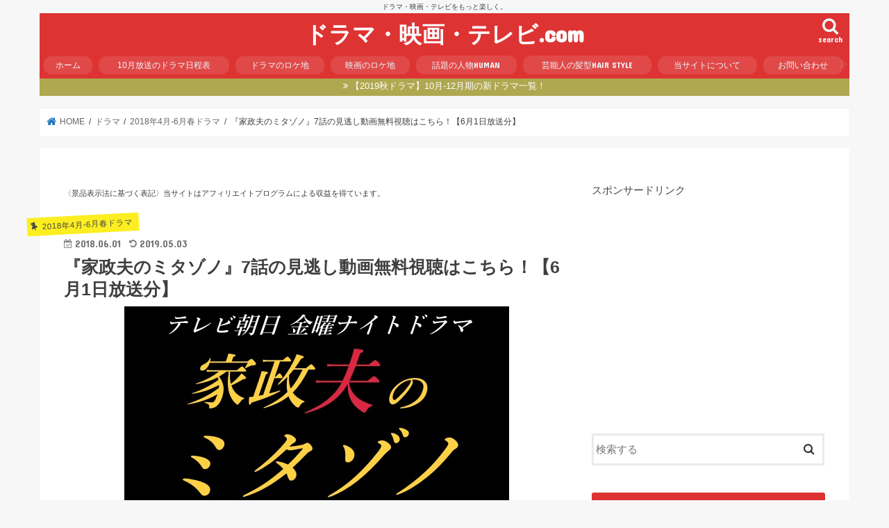

--- FILE ---
content_type: text/html; charset=UTF-8
request_url: http://xn--ddkf5a4b0cua7ha8553j4t5a.com/drama-home-husband-mitazono2018-episode7-watching/
body_size: 30794
content:
<!doctype html><html dir="ltr" lang="ja"
 prefix="og: https://ogp.me/ns#" ><head><meta charset="utf-8"><meta http-equiv="X-UA-Compatible" content="IE=edge"><meta name="HandheldFriendly" content="True"><meta name="MobileOptimized" content="320"><meta name="viewport" content="width=device-width, initial-scale=1"/><link rel="pingback" href="http://xn--ddkf5a4b0cua7ha8553j4t5a.com/xmlrpc.php"> <!--[if IE]> <![endif]-->  <script>(function(i,s,o,g,r,a,m){i['GoogleAnalyticsObject']=r;i[r]=i[r]||function(){
  (i[r].q=i[r].q||[]).push(arguments)},i[r].l=1*new Date();a=s.createElement(o),
  m=s.getElementsByTagName(o)[0];a.async=1;a.src=g;m.parentNode.insertBefore(a,m)
  })(window,document,'script','//www.google-analytics.com/analytics.js','ga');

  ga('create', 'UA-78325510-1', 'auto');
  ga('send', 'pageview');</script> <link media="all" href="http://xn--ddkf5a4b0cua7ha8553j4t5a.com/wp-content/cache/autoptimize/css/autoptimize_2e08afdc669453de1083ab6430e63176.css" rel="stylesheet" /><title>『家政夫のミタゾノ』7話の見逃し動画無料視聴はこちら！【6月1日放送分】 - ドラマ・映画・テレビ.com</title><meta name="description" content="2018年6月1日（金）23時15分からテレビ朝日系で放送の春ドラマ『家政夫のミタゾノ』7話。今回も安定の面白さでシーズン3の続編が期待されていますよね。楽しみにしていた『家政夫のミタゾノ』第7話を見逃してしまった、、、という方もいるはず。そこで今回は春ドラマ『家政夫のミタゾノ』7話の見逃し動画の視聴方法やあらすじ、ドラマの感想に関する視聴者アンケート結果について紹介していきます。" /><meta name="robots" content="max-image-preview:large" /><link rel="canonical" href="http://xn--ddkf5a4b0cua7ha8553j4t5a.com/drama-home-husband-mitazono2018-episode7-watching/" /><meta name="generator" content="All in One SEO (AIOSEO) 4.3.0 " /><meta property="og:locale" content="ja_JP" /><meta property="og:site_name" content="ドラマ・映画・テレビ.com - ドラマ・映画・テレビをもっと楽しく。" /><meta property="og:type" content="article" /><meta property="og:title" content="『家政夫のミタゾノ』7話の見逃し動画無料視聴はこちら！【6月1日放送分】 - ドラマ・映画・テレビ.com" /><meta property="og:description" content="2018年6月1日（金）23時15分からテレビ朝日系で放送の春ドラマ『家政夫のミタゾノ』7話。今回も安定の面白さでシーズン3の続編が期待されていますよね。楽しみにしていた『家政夫のミタゾノ』第7話を見逃してしまった、、、という方もいるはず。そこで今回は春ドラマ『家政夫のミタゾノ』7話の見逃し動画の視聴方法やあらすじ、ドラマの感想に関する視聴者アンケート結果について紹介していきます。" /><meta property="og:url" content="http://xn--ddkf5a4b0cua7ha8553j4t5a.com/drama-home-husband-mitazono2018-episode7-watching/" /><meta property="og:image" content="http://xn--ddkf5a4b0cua7ha8553j4t5a.com/wp-content/uploads/2018/06/ac43fa445d5c44162ac82ed4ceb1fd88.jpg" /><meta property="og:image:width" content="554" /><meta property="og:image:height" content="354" /><meta property="article:published_time" content="2018-05-31T23:00:57+00:00" /><meta property="article:modified_time" content="2019-05-02T18:32:29+00:00" /><meta name="twitter:card" content="summary" /><meta name="twitter:title" content="『家政夫のミタゾノ』7話の見逃し動画無料視聴はこちら！【6月1日放送分】 - ドラマ・映画・テレビ.com" /><meta name="twitter:description" content="2018年6月1日（金）23時15分からテレビ朝日系で放送の春ドラマ『家政夫のミタゾノ』7話。今回も安定の面白さでシーズン3の続編が期待されていますよね。楽しみにしていた『家政夫のミタゾノ』第7話を見逃してしまった、、、という方もいるはず。そこで今回は春ドラマ『家政夫のミタゾノ』7話の見逃し動画の視聴方法やあらすじ、ドラマの感想に関する視聴者アンケート結果について紹介していきます。" /><meta name="twitter:image" content="http://xn--ddkf5a4b0cua7ha8553j4t5a.com/wp-content/uploads/2018/06/ac43fa445d5c44162ac82ed4ceb1fd88.jpg" /> <script type="application/ld+json" class="aioseo-schema">{"@context":"https:\/\/schema.org","@graph":[{"@type":"BlogPosting","@id":"http:\/\/xn--ddkf5a4b0cua7ha8553j4t5a.com\/drama-home-husband-mitazono2018-episode7-watching\/#blogposting","name":"\u300e\u5bb6\u653f\u592b\u306e\u30df\u30bf\u30be\u30ce\u300f7\u8a71\u306e\u898b\u9003\u3057\u52d5\u753b\u7121\u6599\u8996\u8074\u306f\u3053\u3061\u3089\uff01\u30106\u67081\u65e5\u653e\u9001\u5206\u3011 - \u30c9\u30e9\u30de\u30fb\u6620\u753b\u30fb\u30c6\u30ec\u30d3.com","headline":"\u300e\u5bb6\u653f\u592b\u306e\u30df\u30bf\u30be\u30ce\u300f7\u8a71\u306e\u898b\u9003\u3057\u52d5\u753b\u7121\u6599\u8996\u8074\u306f\u3053\u3061\u3089\uff01\u30106\u67081\u65e5\u653e\u9001\u5206\u3011","author":{"@id":"http:\/\/xn--ddkf5a4b0cua7ha8553j4t5a.com\/author\/tkenji4123\/#author"},"publisher":{"@id":"http:\/\/xn--ddkf5a4b0cua7ha8553j4t5a.com\/#organization"},"image":{"@type":"ImageObject","url":"http:\/\/xn--ddkf5a4b0cua7ha8553j4t5a.com\/wp-content\/uploads\/2018\/06\/ac43fa445d5c44162ac82ed4ceb1fd88.jpg","width":554,"height":354,"caption":"\u5bb6\u653f\u592b\u306e\u30df\u30bf\u30be\u30ce,7\u8a71"},"datePublished":"2018-05-31T23:00:57+09:00","dateModified":"2019-05-02T18:32:29+09:00","inLanguage":"ja","mainEntityOfPage":{"@id":"http:\/\/xn--ddkf5a4b0cua7ha8553j4t5a.com\/drama-home-husband-mitazono2018-episode7-watching\/#webpage"},"isPartOf":{"@id":"http:\/\/xn--ddkf5a4b0cua7ha8553j4t5a.com\/drama-home-husband-mitazono2018-episode7-watching\/#webpage"},"articleSection":"2018\u5e744\u6708-6\u6708\u6625\u30c9\u30e9\u30de, \u30c9\u30e9\u30de, \u5bb6\u653f\u592b\u306e\u30df\u30bf\u30be\u30ce"},{"@type":"BreadcrumbList","@id":"http:\/\/xn--ddkf5a4b0cua7ha8553j4t5a.com\/drama-home-husband-mitazono2018-episode7-watching\/#breadcrumblist","itemListElement":[{"@type":"ListItem","@id":"http:\/\/xn--ddkf5a4b0cua7ha8553j4t5a.com\/#listItem","position":1,"item":{"@type":"WebPage","@id":"http:\/\/xn--ddkf5a4b0cua7ha8553j4t5a.com\/","name":"\u30db\u30fc\u30e0","description":"\u30c9\u30e9\u30de\u30fb\u6620\u753b\u30fb\u30c6\u30ec\u30d3\u3092\u3082\u3063\u3068\u697d\u3057\u304f\u3002","url":"http:\/\/xn--ddkf5a4b0cua7ha8553j4t5a.com\/"},"nextItem":"http:\/\/xn--ddkf5a4b0cua7ha8553j4t5a.com\/drama-home-husband-mitazono2018-episode7-watching\/#listItem"},{"@type":"ListItem","@id":"http:\/\/xn--ddkf5a4b0cua7ha8553j4t5a.com\/drama-home-husband-mitazono2018-episode7-watching\/#listItem","position":2,"item":{"@type":"WebPage","@id":"http:\/\/xn--ddkf5a4b0cua7ha8553j4t5a.com\/drama-home-husband-mitazono2018-episode7-watching\/","name":"\u300e\u5bb6\u653f\u592b\u306e\u30df\u30bf\u30be\u30ce\u300f7\u8a71\u306e\u898b\u9003\u3057\u52d5\u753b\u7121\u6599\u8996\u8074\u306f\u3053\u3061\u3089\uff01\u30106\u67081\u65e5\u653e\u9001\u5206\u3011","description":"2018\u5e746\u67081\u65e5\uff08\u91d1\uff0923\u664215\u5206\u304b\u3089\u30c6\u30ec\u30d3\u671d\u65e5\u7cfb\u3067\u653e\u9001\u306e\u6625\u30c9\u30e9\u30de\u300e\u5bb6\u653f\u592b\u306e\u30df\u30bf\u30be\u30ce\u300f7\u8a71\u3002\u4eca\u56de\u3082\u5b89\u5b9a\u306e\u9762\u767d\u3055\u3067\u30b7\u30fc\u30ba\u30f33\u306e\u7d9a\u7de8\u304c\u671f\u5f85\u3055\u308c\u3066\u3044\u307e\u3059\u3088\u306d\u3002\u697d\u3057\u307f\u306b\u3057\u3066\u3044\u305f\u300e\u5bb6\u653f\u592b\u306e\u30df\u30bf\u30be\u30ce\u300f\u7b2c7\u8a71\u3092\u898b\u9003\u3057\u3066\u3057\u307e\u3063\u305f\u3001\u3001\u3001\u3068\u3044\u3046\u65b9\u3082\u3044\u308b\u306f\u305a\u3002\u305d\u3053\u3067\u4eca\u56de\u306f\u6625\u30c9\u30e9\u30de\u300e\u5bb6\u653f\u592b\u306e\u30df\u30bf\u30be\u30ce\u300f7\u8a71\u306e\u898b\u9003\u3057\u52d5\u753b\u306e\u8996\u8074\u65b9\u6cd5\u3084\u3042\u3089\u3059\u3058\u3001\u30c9\u30e9\u30de\u306e\u611f\u60f3\u306b\u95a2\u3059\u308b\u8996\u8074\u8005\u30a2\u30f3\u30b1\u30fc\u30c8\u7d50\u679c\u306b\u3064\u3044\u3066\u7d39\u4ecb\u3057\u3066\u3044\u304d\u307e\u3059\u3002","url":"http:\/\/xn--ddkf5a4b0cua7ha8553j4t5a.com\/drama-home-husband-mitazono2018-episode7-watching\/"},"previousItem":"http:\/\/xn--ddkf5a4b0cua7ha8553j4t5a.com\/#listItem"}]},{"@type":"Organization","@id":"http:\/\/xn--ddkf5a4b0cua7ha8553j4t5a.com\/#organization","name":"\u30c9\u30e9\u30de\u30fb\u6620\u753b\u30fb\u30c6\u30ec\u30d3.com","url":"http:\/\/xn--ddkf5a4b0cua7ha8553j4t5a.com\/"},{"@type":"Person","@id":"http:\/\/xn--ddkf5a4b0cua7ha8553j4t5a.com\/author\/tkenji4123\/#author","url":"http:\/\/xn--ddkf5a4b0cua7ha8553j4t5a.com\/author\/tkenji4123\/","name":"John","image":{"@type":"ImageObject","@id":"http:\/\/xn--ddkf5a4b0cua7ha8553j4t5a.com\/drama-home-husband-mitazono2018-episode7-watching\/#authorImage","url":"http:\/\/2.gravatar.com\/avatar\/b9ca9efd103423ebaaefe0e2ae2ace32?s=96&d=mm&r=g","width":96,"height":96,"caption":"John"}},{"@type":"WebPage","@id":"http:\/\/xn--ddkf5a4b0cua7ha8553j4t5a.com\/drama-home-husband-mitazono2018-episode7-watching\/#webpage","url":"http:\/\/xn--ddkf5a4b0cua7ha8553j4t5a.com\/drama-home-husband-mitazono2018-episode7-watching\/","name":"\u300e\u5bb6\u653f\u592b\u306e\u30df\u30bf\u30be\u30ce\u300f7\u8a71\u306e\u898b\u9003\u3057\u52d5\u753b\u7121\u6599\u8996\u8074\u306f\u3053\u3061\u3089\uff01\u30106\u67081\u65e5\u653e\u9001\u5206\u3011 - \u30c9\u30e9\u30de\u30fb\u6620\u753b\u30fb\u30c6\u30ec\u30d3.com","description":"2018\u5e746\u67081\u65e5\uff08\u91d1\uff0923\u664215\u5206\u304b\u3089\u30c6\u30ec\u30d3\u671d\u65e5\u7cfb\u3067\u653e\u9001\u306e\u6625\u30c9\u30e9\u30de\u300e\u5bb6\u653f\u592b\u306e\u30df\u30bf\u30be\u30ce\u300f7\u8a71\u3002\u4eca\u56de\u3082\u5b89\u5b9a\u306e\u9762\u767d\u3055\u3067\u30b7\u30fc\u30ba\u30f33\u306e\u7d9a\u7de8\u304c\u671f\u5f85\u3055\u308c\u3066\u3044\u307e\u3059\u3088\u306d\u3002\u697d\u3057\u307f\u306b\u3057\u3066\u3044\u305f\u300e\u5bb6\u653f\u592b\u306e\u30df\u30bf\u30be\u30ce\u300f\u7b2c7\u8a71\u3092\u898b\u9003\u3057\u3066\u3057\u307e\u3063\u305f\u3001\u3001\u3001\u3068\u3044\u3046\u65b9\u3082\u3044\u308b\u306f\u305a\u3002\u305d\u3053\u3067\u4eca\u56de\u306f\u6625\u30c9\u30e9\u30de\u300e\u5bb6\u653f\u592b\u306e\u30df\u30bf\u30be\u30ce\u300f7\u8a71\u306e\u898b\u9003\u3057\u52d5\u753b\u306e\u8996\u8074\u65b9\u6cd5\u3084\u3042\u3089\u3059\u3058\u3001\u30c9\u30e9\u30de\u306e\u611f\u60f3\u306b\u95a2\u3059\u308b\u8996\u8074\u8005\u30a2\u30f3\u30b1\u30fc\u30c8\u7d50\u679c\u306b\u3064\u3044\u3066\u7d39\u4ecb\u3057\u3066\u3044\u304d\u307e\u3059\u3002","inLanguage":"ja","isPartOf":{"@id":"http:\/\/xn--ddkf5a4b0cua7ha8553j4t5a.com\/#website"},"breadcrumb":{"@id":"http:\/\/xn--ddkf5a4b0cua7ha8553j4t5a.com\/drama-home-husband-mitazono2018-episode7-watching\/#breadcrumblist"},"author":{"@id":"http:\/\/xn--ddkf5a4b0cua7ha8553j4t5a.com\/author\/tkenji4123\/#author"},"creator":{"@id":"http:\/\/xn--ddkf5a4b0cua7ha8553j4t5a.com\/author\/tkenji4123\/#author"},"image":{"@type":"ImageObject","url":"http:\/\/xn--ddkf5a4b0cua7ha8553j4t5a.com\/wp-content\/uploads\/2018\/06\/ac43fa445d5c44162ac82ed4ceb1fd88.jpg","@id":"http:\/\/xn--ddkf5a4b0cua7ha8553j4t5a.com\/#mainImage","width":554,"height":354,"caption":"\u5bb6\u653f\u592b\u306e\u30df\u30bf\u30be\u30ce,7\u8a71"},"primaryImageOfPage":{"@id":"http:\/\/xn--ddkf5a4b0cua7ha8553j4t5a.com\/drama-home-husband-mitazono2018-episode7-watching\/#mainImage"},"datePublished":"2018-05-31T23:00:57+09:00","dateModified":"2019-05-02T18:32:29+09:00"},{"@type":"WebSite","@id":"http:\/\/xn--ddkf5a4b0cua7ha8553j4t5a.com\/#website","url":"http:\/\/xn--ddkf5a4b0cua7ha8553j4t5a.com\/","name":"\u30c9\u30e9\u30de\u30fb\u6620\u753b\u30fb\u30c6\u30ec\u30d3.com","description":"\u30c9\u30e9\u30de\u30fb\u6620\u753b\u30fb\u30c6\u30ec\u30d3\u3092\u3082\u3063\u3068\u697d\u3057\u304f\u3002","inLanguage":"ja","publisher":{"@id":"http:\/\/xn--ddkf5a4b0cua7ha8553j4t5a.com\/#organization"}}]}</script> <link rel='dns-prefetch' href='//ajax.googleapis.com' /><link rel='dns-prefetch' href='//fonts.googleapis.com' /><link rel='dns-prefetch' href='//maxcdn.bootstrapcdn.com' /><link rel="alternate" type="application/rss+xml" title="ドラマ・映画・テレビ.com &raquo; フィード" href="http://xn--ddkf5a4b0cua7ha8553j4t5a.com/feed/" /><link rel="alternate" type="application/rss+xml" title="ドラマ・映画・テレビ.com &raquo; コメントフィード" href="http://xn--ddkf5a4b0cua7ha8553j4t5a.com/comments/feed/" /><link rel="alternate" type="application/rss+xml" title="ドラマ・映画・テレビ.com &raquo; 『家政夫のミタゾノ』7話の見逃し動画無料視聴はこちら！【6月1日放送分】 のコメントのフィード" href="http://xn--ddkf5a4b0cua7ha8553j4t5a.com/drama-home-husband-mitazono2018-episode7-watching/feed/" /> <script type="text/javascript">window._wpemojiSettings = {"baseUrl":"https:\/\/s.w.org\/images\/core\/emoji\/14.0.0\/72x72\/","ext":".png","svgUrl":"https:\/\/s.w.org\/images\/core\/emoji\/14.0.0\/svg\/","svgExt":".svg","source":{"concatemoji":"http:\/\/xn--ddkf5a4b0cua7ha8553j4t5a.com\/wp-includes\/js\/wp-emoji-release.min.js"}};
/*! This file is auto-generated */
!function(e,a,t){var n,r,o,i=a.createElement("canvas"),p=i.getContext&&i.getContext("2d");function s(e,t){var a=String.fromCharCode,e=(p.clearRect(0,0,i.width,i.height),p.fillText(a.apply(this,e),0,0),i.toDataURL());return p.clearRect(0,0,i.width,i.height),p.fillText(a.apply(this,t),0,0),e===i.toDataURL()}function c(e){var t=a.createElement("script");t.src=e,t.defer=t.type="text/javascript",a.getElementsByTagName("head")[0].appendChild(t)}for(o=Array("flag","emoji"),t.supports={everything:!0,everythingExceptFlag:!0},r=0;r<o.length;r++)t.supports[o[r]]=function(e){if(p&&p.fillText)switch(p.textBaseline="top",p.font="600 32px Arial",e){case"flag":return s([127987,65039,8205,9895,65039],[127987,65039,8203,9895,65039])?!1:!s([55356,56826,55356,56819],[55356,56826,8203,55356,56819])&&!s([55356,57332,56128,56423,56128,56418,56128,56421,56128,56430,56128,56423,56128,56447],[55356,57332,8203,56128,56423,8203,56128,56418,8203,56128,56421,8203,56128,56430,8203,56128,56423,8203,56128,56447]);case"emoji":return!s([129777,127995,8205,129778,127999],[129777,127995,8203,129778,127999])}return!1}(o[r]),t.supports.everything=t.supports.everything&&t.supports[o[r]],"flag"!==o[r]&&(t.supports.everythingExceptFlag=t.supports.everythingExceptFlag&&t.supports[o[r]]);t.supports.everythingExceptFlag=t.supports.everythingExceptFlag&&!t.supports.flag,t.DOMReady=!1,t.readyCallback=function(){t.DOMReady=!0},t.supports.everything||(n=function(){t.readyCallback()},a.addEventListener?(a.addEventListener("DOMContentLoaded",n,!1),e.addEventListener("load",n,!1)):(e.attachEvent("onload",n),a.attachEvent("onreadystatechange",function(){"complete"===a.readyState&&t.readyCallback()})),(e=t.source||{}).concatemoji?c(e.concatemoji):e.wpemoji&&e.twemoji&&(c(e.twemoji),c(e.wpemoji)))}(window,document,window._wpemojiSettings);</script> <link rel='stylesheet' id='gf_Concert-css' href='//fonts.googleapis.com/css?family=Concert+One' type='text/css' media='all' /><link rel='stylesheet' id='gf_Lato-css' href='//fonts.googleapis.com/css?family=Lato' type='text/css' media='all' /><link rel='stylesheet' id='fontawesome-css' href='//maxcdn.bootstrapcdn.com/font-awesome/4.7.0/css/font-awesome.min.css' type='text/css' media='all' /> <script type='text/javascript' src='//ajax.googleapis.com/ajax/libs/jquery/1.12.4/jquery.min.js' id='jquery-js'></script> <link rel="https://api.w.org/" href="http://xn--ddkf5a4b0cua7ha8553j4t5a.com/wp-json/" /><link rel="alternate" type="application/json" href="http://xn--ddkf5a4b0cua7ha8553j4t5a.com/wp-json/wp/v2/posts/56474" /><link rel="EditURI" type="application/rsd+xml" title="RSD" href="http://xn--ddkf5a4b0cua7ha8553j4t5a.com/xmlrpc.php?rsd" /><link rel="wlwmanifest" type="application/wlwmanifest+xml" href="http://xn--ddkf5a4b0cua7ha8553j4t5a.com/wp-includes/wlwmanifest.xml" /><link rel='shortlink' href='http://xn--ddkf5a4b0cua7ha8553j4t5a.com/?p=56474' /><link rel="alternate" type="application/json+oembed" href="http://xn--ddkf5a4b0cua7ha8553j4t5a.com/wp-json/oembed/1.0/embed?url=http%3A%2F%2Fxn--ddkf5a4b0cua7ha8553j4t5a.com%2Fdrama-home-husband-mitazono2018-episode7-watching%2F" /><link rel="alternate" type="text/xml+oembed" href="http://xn--ddkf5a4b0cua7ha8553j4t5a.com/wp-json/oembed/1.0/embed?url=http%3A%2F%2Fxn--ddkf5a4b0cua7ha8553j4t5a.com%2Fdrama-home-husband-mitazono2018-episode7-watching%2F&#038;format=xml" /></head><body class="post-template-default single single-post postid-56474 single-format-standard bgnormal pannavi_on h_default sidebarright date_on"> <svg xmlns="http://www.w3.org/2000/svg" viewBox="0 0 0 0" width="0" height="0" focusable="false" role="none" style="visibility: hidden; position: absolute; left: -9999px; overflow: hidden;" ><defs><filter id="wp-duotone-dark-grayscale"><feColorMatrix color-interpolation-filters="sRGB" type="matrix" values=" .299 .587 .114 0 0 .299 .587 .114 0 0 .299 .587 .114 0 0 .299 .587 .114 0 0 " /><feComponentTransfer color-interpolation-filters="sRGB" ><feFuncR type="table" tableValues="0 0.49803921568627" /><feFuncG type="table" tableValues="0 0.49803921568627" /><feFuncB type="table" tableValues="0 0.49803921568627" /><feFuncA type="table" tableValues="1 1" /></feComponentTransfer><feComposite in2="SourceGraphic" operator="in" /></filter></defs></svg><svg xmlns="http://www.w3.org/2000/svg" viewBox="0 0 0 0" width="0" height="0" focusable="false" role="none" style="visibility: hidden; position: absolute; left: -9999px; overflow: hidden;" ><defs><filter id="wp-duotone-grayscale"><feColorMatrix color-interpolation-filters="sRGB" type="matrix" values=" .299 .587 .114 0 0 .299 .587 .114 0 0 .299 .587 .114 0 0 .299 .587 .114 0 0 " /><feComponentTransfer color-interpolation-filters="sRGB" ><feFuncR type="table" tableValues="0 1" /><feFuncG type="table" tableValues="0 1" /><feFuncB type="table" tableValues="0 1" /><feFuncA type="table" tableValues="1 1" /></feComponentTransfer><feComposite in2="SourceGraphic" operator="in" /></filter></defs></svg><svg xmlns="http://www.w3.org/2000/svg" viewBox="0 0 0 0" width="0" height="0" focusable="false" role="none" style="visibility: hidden; position: absolute; left: -9999px; overflow: hidden;" ><defs><filter id="wp-duotone-purple-yellow"><feColorMatrix color-interpolation-filters="sRGB" type="matrix" values=" .299 .587 .114 0 0 .299 .587 .114 0 0 .299 .587 .114 0 0 .299 .587 .114 0 0 " /><feComponentTransfer color-interpolation-filters="sRGB" ><feFuncR type="table" tableValues="0.54901960784314 0.98823529411765" /><feFuncG type="table" tableValues="0 1" /><feFuncB type="table" tableValues="0.71764705882353 0.25490196078431" /><feFuncA type="table" tableValues="1 1" /></feComponentTransfer><feComposite in2="SourceGraphic" operator="in" /></filter></defs></svg><svg xmlns="http://www.w3.org/2000/svg" viewBox="0 0 0 0" width="0" height="0" focusable="false" role="none" style="visibility: hidden; position: absolute; left: -9999px; overflow: hidden;" ><defs><filter id="wp-duotone-blue-red"><feColorMatrix color-interpolation-filters="sRGB" type="matrix" values=" .299 .587 .114 0 0 .299 .587 .114 0 0 .299 .587 .114 0 0 .299 .587 .114 0 0 " /><feComponentTransfer color-interpolation-filters="sRGB" ><feFuncR type="table" tableValues="0 1" /><feFuncG type="table" tableValues="0 0.27843137254902" /><feFuncB type="table" tableValues="0.5921568627451 0.27843137254902" /><feFuncA type="table" tableValues="1 1" /></feComponentTransfer><feComposite in2="SourceGraphic" operator="in" /></filter></defs></svg><svg xmlns="http://www.w3.org/2000/svg" viewBox="0 0 0 0" width="0" height="0" focusable="false" role="none" style="visibility: hidden; position: absolute; left: -9999px; overflow: hidden;" ><defs><filter id="wp-duotone-midnight"><feColorMatrix color-interpolation-filters="sRGB" type="matrix" values=" .299 .587 .114 0 0 .299 .587 .114 0 0 .299 .587 .114 0 0 .299 .587 .114 0 0 " /><feComponentTransfer color-interpolation-filters="sRGB" ><feFuncR type="table" tableValues="0 0" /><feFuncG type="table" tableValues="0 0.64705882352941" /><feFuncB type="table" tableValues="0 1" /><feFuncA type="table" tableValues="1 1" /></feComponentTransfer><feComposite in2="SourceGraphic" operator="in" /></filter></defs></svg><svg xmlns="http://www.w3.org/2000/svg" viewBox="0 0 0 0" width="0" height="0" focusable="false" role="none" style="visibility: hidden; position: absolute; left: -9999px; overflow: hidden;" ><defs><filter id="wp-duotone-magenta-yellow"><feColorMatrix color-interpolation-filters="sRGB" type="matrix" values=" .299 .587 .114 0 0 .299 .587 .114 0 0 .299 .587 .114 0 0 .299 .587 .114 0 0 " /><feComponentTransfer color-interpolation-filters="sRGB" ><feFuncR type="table" tableValues="0.78039215686275 1" /><feFuncG type="table" tableValues="0 0.94901960784314" /><feFuncB type="table" tableValues="0.35294117647059 0.47058823529412" /><feFuncA type="table" tableValues="1 1" /></feComponentTransfer><feComposite in2="SourceGraphic" operator="in" /></filter></defs></svg><svg xmlns="http://www.w3.org/2000/svg" viewBox="0 0 0 0" width="0" height="0" focusable="false" role="none" style="visibility: hidden; position: absolute; left: -9999px; overflow: hidden;" ><defs><filter id="wp-duotone-purple-green"><feColorMatrix color-interpolation-filters="sRGB" type="matrix" values=" .299 .587 .114 0 0 .299 .587 .114 0 0 .299 .587 .114 0 0 .299 .587 .114 0 0 " /><feComponentTransfer color-interpolation-filters="sRGB" ><feFuncR type="table" tableValues="0.65098039215686 0.40392156862745" /><feFuncG type="table" tableValues="0 1" /><feFuncB type="table" tableValues="0.44705882352941 0.4" /><feFuncA type="table" tableValues="1 1" /></feComponentTransfer><feComposite in2="SourceGraphic" operator="in" /></filter></defs></svg><svg xmlns="http://www.w3.org/2000/svg" viewBox="0 0 0 0" width="0" height="0" focusable="false" role="none" style="visibility: hidden; position: absolute; left: -9999px; overflow: hidden;" ><defs><filter id="wp-duotone-blue-orange"><feColorMatrix color-interpolation-filters="sRGB" type="matrix" values=" .299 .587 .114 0 0 .299 .587 .114 0 0 .299 .587 .114 0 0 .299 .587 .114 0 0 " /><feComponentTransfer color-interpolation-filters="sRGB" ><feFuncR type="table" tableValues="0.098039215686275 1" /><feFuncG type="table" tableValues="0 0.66274509803922" /><feFuncB type="table" tableValues="0.84705882352941 0.41960784313725" /><feFuncA type="table" tableValues="1 1" /></feComponentTransfer><feComposite in2="SourceGraphic" operator="in" /></filter></defs></svg><div id="container"><p class="site_description">ドラマ・映画・テレビをもっと楽しく。</p><header class="header animated fadeIn headercenter" role="banner"><div id="inner-header" class="wrap cf"><div id="logo" class="gf "><p class="h1 text"><a href="http://xn--ddkf5a4b0cua7ha8553j4t5a.com">ドラマ・映画・テレビ.com</a></p></div> <a href="#searchbox" data-remodal-target="searchbox" class="nav_btn search_btn"><span class="text gf">search</span></a> <a href="#spnavi" data-remodal-target="spnavi" class="nav_btn"><span class="text gf">menu</span></a><div class="g_nav-sp animated fadeIn"><nav class="menu-sp cf"><ul id="menu-%e3%82%b9%e3%83%9e%e3%83%9b%e7%94%a8%e3%82%b0%e3%83%ad%e3%83%bc%e3%83%90%e3%83%ab%e3%83%a1%e3%83%8b%e3%83%a5%e3%83%bc" class="top-nav"><li id="menu-item-9177" class="menu-item menu-item-type-custom menu-item-object-custom menu-item-home menu-item-9177"><a href="http://xn--ddkf5a4b0cua7ha8553j4t5a.com/">ホーム</a></li><li id="menu-item-28342" class="menu-item menu-item-type-post_type menu-item-object-page menu-item-28342"><a href="http://xn--ddkf5a4b0cua7ha8553j4t5a.com/2017drama-9month-10month/">10月放送のドラマ日程表</a></li><li id="menu-item-9179" class="menu-item menu-item-type-post_type menu-item-object-page menu-item-9179"><a href="http://xn--ddkf5a4b0cua7ha8553j4t5a.com/drama-search/">ドラマのロケ地</a></li><li id="menu-item-9180" class="menu-item menu-item-type-post_type menu-item-object-page menu-item-9180"><a href="http://xn--ddkf5a4b0cua7ha8553j4t5a.com/movie-search/">映画のロケ地</a></li><li id="menu-item-9183" class="menu-item menu-item-type-taxonomy menu-item-object-category menu-item-9183"><a href="http://xn--ddkf5a4b0cua7ha8553j4t5a.com/category/human/">話題の人物<span class="gf">HUMAN</span></a></li><li id="menu-item-9184" class="menu-item menu-item-type-taxonomy menu-item-object-category menu-item-9184"><a href="http://xn--ddkf5a4b0cua7ha8553j4t5a.com/category/hair-style/">芸能人の髪型<span class="gf">HAIR STYLE</span></a></li><li id="menu-item-9178" class="menu-item menu-item-type-post_type menu-item-object-page menu-item-9178"><a href="http://xn--ddkf5a4b0cua7ha8553j4t5a.com/about/">当サイトについて</a></li><li id="menu-item-9181" class="menu-item menu-item-type-post_type menu-item-object-page menu-item-9181"><a href="http://xn--ddkf5a4b0cua7ha8553j4t5a.com/contact/">お問い合わせ</a></li></ul></nav></div></div></header><div class="remodal" data-remodal-id="spnavi" data-remodal-options="hashTracking:false"> <button data-remodal-action="close" class="remodal-close"><span class="text gf">CLOSE</span></button><ul id="menu-%e3%82%b0%e3%83%ad%e3%83%bc%e3%83%90%e3%83%ab%e3%83%a1%e3%83%8b%e3%83%a5%e3%83%bc" class="sp_g_nav nav top-nav cf"><li id="menu-item-13" class="menu-item menu-item-type-custom menu-item-object-custom menu-item-home menu-item-13"><a href="http://xn--ddkf5a4b0cua7ha8553j4t5a.com">ホーム<span class="gf">HOME</span></a></li><li id="menu-item-4323" class="menu-item menu-item-type-post_type menu-item-object-page menu-item-4323"><a href="http://xn--ddkf5a4b0cua7ha8553j4t5a.com/drama-search/">ドラマのロケ地<span class="gf">DRAMA</span></a></li><li id="menu-item-4315" class="menu-item menu-item-type-post_type menu-item-object-page menu-item-4315"><a href="http://xn--ddkf5a4b0cua7ha8553j4t5a.com/movie-search/">映画のロケ地<span class="gf">MOVIE</span></a></li><li id="menu-item-9161" class="menu-item menu-item-type-taxonomy menu-item-object-category menu-item-9161"><a href="http://xn--ddkf5a4b0cua7ha8553j4t5a.com/category/human/">話題の人物<span class="gf">HUMAN</span></a></li><li id="menu-item-9160" class="menu-item menu-item-type-taxonomy menu-item-object-category menu-item-9160"><a href="http://xn--ddkf5a4b0cua7ha8553j4t5a.com/category/drama/drama-fashion/">ドラマ衣装<span class="gf">FASHION</span></a></li><li id="menu-item-9159" class="menu-item menu-item-type-taxonomy menu-item-object-category menu-item-9159"><a href="http://xn--ddkf5a4b0cua7ha8553j4t5a.com/category/hair-style/">髪型<span class="gf">HAIR</span></a></li><li id="menu-item-4282" class="menu-item menu-item-type-post_type menu-item-object-page menu-item-4282"><a href="http://xn--ddkf5a4b0cua7ha8553j4t5a.com/about/">当サイトについて<span class="gf">ABOUT</span></a></li><li id="menu-item-4274" class="menu-item menu-item-type-post_type menu-item-object-page menu-item-4274"><a href="http://xn--ddkf5a4b0cua7ha8553j4t5a.com/contact/">お問い合わせ<span class="gf">CONTACT</span></a></li></ul><button data-remodal-action="close" class="remodal-close"><span class="text gf">CLOSE</span></button></div><div class="remodal searchbox" data-remodal-id="searchbox" data-remodal-options="hashTracking:false"><div class="search cf"><dl><dt>キーワードで記事を検索</dt><dd><form role="search" method="get" id="searchform" class="searchform cf" action="http://xn--ddkf5a4b0cua7ha8553j4t5a.com/" > <input type="search" placeholder="検索する" value="" name="s" id="s" /> <button type="submit" id="searchsubmit" ><i class="fa fa-search"></i></button></form></dd></dl></div> <button data-remodal-action="close" class="remodal-close"><span class="text gf">CLOSE</span></button></div><div class="header-info"><a target="_blank"  style="background-color: #afa850;" href="http://xn--ddkf5a4b0cua7ha8553j4t5a.com/drama-2019autumn-list/">【2019秋ドラマ】10月-12月期の新ドラマ一覧！</a></div><div id="breadcrumb" class="breadcrumb inner wrap cf"><ul itemscope itemtype="http://schema.org/BreadcrumbList"><li itemprop="itemListElement" itemscope itemtype="http://schema.org/ListItem" class="bc_homelink"><a itemprop="item" href="http://xn--ddkf5a4b0cua7ha8553j4t5a.com/"><span itemprop="name"> HOME</span></a><meta itemprop="position" content="1" /></li><li itemprop="itemListElement" itemscope itemtype="http://schema.org/ListItem"><a itemprop="item" href="http://xn--ddkf5a4b0cua7ha8553j4t5a.com/category/drama/"><span itemprop="name">ドラマ</span></a><meta itemprop="position" content="2" /></li><li itemprop="itemListElement" itemscope itemtype="http://schema.org/ListItem"><a itemprop="item" href="http://xn--ddkf5a4b0cua7ha8553j4t5a.com/category/drama/2018%e5%b9%b44%e6%9c%88-6%e6%9c%88%e6%98%a5%e3%83%89%e3%83%a9%e3%83%9e/"><span itemprop="name">2018年4月-6月春ドラマ</span></a><meta itemprop="position" content="3" /></li><li itemprop="itemListElement" itemscope itemtype="http://schema.org/ListItem" class="bc_posttitle"><span itemprop="name">『家政夫のミタゾノ』7話の見逃し動画無料視聴はこちら！【6月1日放送分】</span><meta itemprop="position" content="4" /></li></ul></div><div id="content"><div id="inner-content" class="wrap cf"><main id="main" class="m-all t-all d-5of7 cf" role="main"><article id="post-56474" class="post-56474 post type-post status-publish format-standard has-post-thumbnail hentry category-20184-6 category-drama category-285 article cf" role="article"><div id="black-studio-tinymce-6" class="widget widget_black_studio_tinymce"><div class="textwidget"><p><span style="font-size: 8pt;">〈景品表示法に基づく表記〉当サイトはアフィリエイトプログラムによる収益を得ています。</span></p></div></div><header class="article-header entry-header"><p class="byline entry-meta vcard cf"> <span class="cat-name cat-id-185">2018年4月-6月春ドラマ</span><time class="date gf entry-date updated">2018.06.01</time> <time class="date gf entry-date undo updated" datetime="2019-05-03">2019.05.03</time> <span class="writer name author"><span class="fn">John</span></span></p><h1 class="entry-title single-title" itemprop="headline" rel="bookmark">『家政夫のミタゾノ』7話の見逃し動画無料視聴はこちら！【6月1日放送分】</h1><figure class="eyecatch"> <img width="554" height="354" src="http://xn--ddkf5a4b0cua7ha8553j4t5a.com/wp-content/uploads/2018/06/ac43fa445d5c44162ac82ed4ceb1fd88.jpg" class="attachment-post-thumbnail size-post-thumbnail wp-post-image" alt="家政夫のミタゾノ,7話" decoding="async" srcset="http://xn--ddkf5a4b0cua7ha8553j4t5a.com/wp-content/uploads/2018/06/ac43fa445d5c44162ac82ed4ceb1fd88.jpg 554w, http://xn--ddkf5a4b0cua7ha8553j4t5a.com/wp-content/uploads/2018/06/ac43fa445d5c44162ac82ed4ceb1fd88-300x192.jpg 300w" sizes="(max-width: 554px) 100vw, 554px" /></figure><div class="share short"><div class="sns"><ul class="cf"><li class="twitter"> <a target="blank" href="//twitter.com/intent/tweet?url=http%3A%2F%2Fxn--ddkf5a4b0cua7ha8553j4t5a.com%2Fdrama-home-husband-mitazono2018-episode7-watching%2F&text=%E3%80%8E%E5%AE%B6%E6%94%BF%E5%A4%AB%E3%81%AE%E3%83%9F%E3%82%BF%E3%82%BE%E3%83%8E%E3%80%8F7%E8%A9%B1%E3%81%AE%E8%A6%8B%E9%80%83%E3%81%97%E5%8B%95%E7%94%BB%E7%84%A1%E6%96%99%E8%A6%96%E8%81%B4%E3%81%AF%E3%81%93%E3%81%A1%E3%82%89%EF%BC%81%E3%80%906%E6%9C%881%E6%97%A5%E6%94%BE%E9%80%81%E5%88%86%E3%80%91&tw_p=tweetbutton" onclick="window.open(this.href, 'tweetwindow', 'width=550, height=450,personalbar=0,toolbar=0,scrollbars=1,resizable=1'); return false;"><i class="fa fa-twitter"></i><span class="text">ツイート</span><span class="count"></span></a></li><li class="facebook"> <a href="//www.facebook.com/sharer.php?src=bm&u=http%3A%2F%2Fxn--ddkf5a4b0cua7ha8553j4t5a.com%2Fdrama-home-husband-mitazono2018-episode7-watching%2F&t=%E3%80%8E%E5%AE%B6%E6%94%BF%E5%A4%AB%E3%81%AE%E3%83%9F%E3%82%BF%E3%82%BE%E3%83%8E%E3%80%8F7%E8%A9%B1%E3%81%AE%E8%A6%8B%E9%80%83%E3%81%97%E5%8B%95%E7%94%BB%E7%84%A1%E6%96%99%E8%A6%96%E8%81%B4%E3%81%AF%E3%81%93%E3%81%A1%E3%82%89%EF%BC%81%E3%80%906%E6%9C%881%E6%97%A5%E6%94%BE%E9%80%81%E5%88%86%E3%80%91" onclick="javascript:window.open(this.href, '', 'menubar=no,toolbar=no,resizable=yes,scrollbars=yes,height=300,width=600');return false;"><i class="fa fa-facebook"></i> <span class="text">シェア</span><span class="count"></span></a></li><li class="hatebu"> <a href="//b.hatena.ne.jp/add?mode=confirm&url=http://xn--ddkf5a4b0cua7ha8553j4t5a.com/drama-home-husband-mitazono2018-episode7-watching/&title=%E3%80%8E%E5%AE%B6%E6%94%BF%E5%A4%AB%E3%81%AE%E3%83%9F%E3%82%BF%E3%82%BE%E3%83%8E%E3%80%8F7%E8%A9%B1%E3%81%AE%E8%A6%8B%E9%80%83%E3%81%97%E5%8B%95%E7%94%BB%E7%84%A1%E6%96%99%E8%A6%96%E8%81%B4%E3%81%AF%E3%81%93%E3%81%A1%E3%82%89%EF%BC%81%E3%80%906%E6%9C%881%E6%97%A5%E6%94%BE%E9%80%81%E5%88%86%E3%80%91" onclick="window.open(this.href, 'HBwindow', 'width=600, height=400, menubar=no, toolbar=no, scrollbars=yes'); return false;" target="_blank"><span class="text">はてブ</span><span class="count"></span></a></li><li class="line"> <a href="//line.me/R/msg/text/?%E3%80%8E%E5%AE%B6%E6%94%BF%E5%A4%AB%E3%81%AE%E3%83%9F%E3%82%BF%E3%82%BE%E3%83%8E%E3%80%8F7%E8%A9%B1%E3%81%AE%E8%A6%8B%E9%80%83%E3%81%97%E5%8B%95%E7%94%BB%E7%84%A1%E6%96%99%E8%A6%96%E8%81%B4%E3%81%AF%E3%81%93%E3%81%A1%E3%82%89%EF%BC%81%E3%80%906%E6%9C%881%E6%97%A5%E6%94%BE%E9%80%81%E5%88%86%E3%80%91%0Ahttp%3A%2F%2Fxn--ddkf5a4b0cua7ha8553j4t5a.com%2Fdrama-home-husband-mitazono2018-episode7-watching%2F" target="_blank"><span>LINE</span></a></li><li class="pocket"> <a href="//getpocket.com/edit?url=http://xn--ddkf5a4b0cua7ha8553j4t5a.com/drama-home-husband-mitazono2018-episode7-watching/&title=『家政夫のミタゾノ』7話の見逃し動画無料視聴はこちら！【6月1日放送分】" onclick="window.open(this.href, 'FBwindow', 'width=550, height=350, menubar=no, toolbar=no, scrollbars=yes'); return false;"><i class="fa fa-get-pocket"></i><span class="text">Pocket</span><span class="count"></span></a></li></ul></div></div></header><section class="entry-content cf"><p><span style="font-size: 12pt;">2018年6月1日（金）23時15分からテレビ朝日系で放送の春ドラマ『家政夫のミタゾノ』7話。今回も安定の面白さでシーズン3の続編が期待されていますよね。</span></p><p><span style="font-size: 12pt;">楽しみにしていた『家政夫のミタゾノ』第7話を見逃してしまった、、、という方もいるはず。そこで今回は春ドラマ『家政夫のミタゾノ』<strong>7話の見逃し動画の視聴方法</strong>やあらすじ、ドラマの感想に関する視聴者アンケート結果について紹介していきます。</span></p><div class="add more"></div><div class="supplement boader"><span style="font-size: 12pt;"><strong>＜<span style="background-color: #ffff99;">『家政夫のミタゾノ2018＆2019』の見逃し動画をTSUTAYA TVで配信中↓↓</span>＞</strong></span><img decoding="async" loading="lazy" style="border: none;" src="https://t.afi-b.com/lead/W6892w/Q532066l/O232151o" width="1" height="1" /></p><p><span style="font-family: arial, helvetica, sans-serif;"><strong><span style="font-size: 12pt;">→<a href="https://track.affiliate-b.com/visit.php?guid=ON&amp;a=y590B-V330700F&amp;p=Q532066l" target="_blank" rel="nofollow noopener external noreferrer" data-wpel-link="external" class="ext-link">【30日間無料お試し】TSUTAYA TVはこちら！</a></span></strong></span></p><p>TSUTAYA TVで『<strong>家政夫のミタゾノ2018</strong>』と『<strong>家政夫のミタゾノ2019</strong>』の見逃し動画を配信中！</p><p><span style="font-family: arial, helvetica, sans-serif;"><a href="https://track.affiliate-b.com/visit.php?guid=ON&amp;a=y590B-t7252A&amp;p=Q532066l" target="_blank" rel="nofollow noopener external noreferrer" data-wpel-link="external" class="ext-link"><img decoding="async" loading="lazy" style="border: none;" src="https://www.affiliate-b.com/upload_image/590-1186632889-3.gif" alt="TTV" width="150" height="150" /></a><img decoding="async" loading="lazy" style="border: none;" src="https://track.affiliate-b.com/lead/y590B/Q532066l/t7252A" width="1" height="1" /></span></p></div><div id="toc_container" class="no_bullets"><p class="toc_title">見出し</p><ul class="toc_list"><li><a href="#201871"><span class="toc_number toc_depth_1">1</span> 『家政夫のミタゾノ2018』第7話の動画は放送から1週間以内まで完全無料で視聴できる</a></li><li><a href="#201871-2"><span class="toc_number toc_depth_1">2</span> 『家政夫のミタゾノ2018』第7話の放送から1週間以上経過してしまった場合に視聴する方法</a><ul><li><a href="#TSUTAYA_TV"><span class="toc_number toc_depth_2">2.1</span> TSUTAYA TVのポイント</a></li></ul></li><li><a href="#20187"><span class="toc_number toc_depth_1">3</span> 『家政夫のミタゾノ2018』第7話のあらすじ</a><ul><li><a href="#7"><span class="toc_number toc_depth_2">3.1</span> 第7話の内容に対する視聴者からの期待の声</a></li></ul></li><li><a href="#20187-2"><span class="toc_number toc_depth_1">4</span> 『家政夫のミタゾノ2018』第7話の感想・評価に関する視聴者アンケート結果</a></li><li><a href="#i"><span class="toc_number toc_depth_1">5</span> 最後に</a></li></ul></div><h2><span id="201871">『家政夫のミタゾノ2018』<span id="1"><span id="X20171"><span id="20171"><span id="31">第7話の動画は放送から1週間以内まで完全無料で視聴できる</span></span></span></span></span></h2><p><span style="font-size: 12pt;">最新話から1週間以内ならば民放テレビポータルTverやテレ朝キャッチアップで無料視聴できますよ！</span></p><div class="supplement normal">第7話は6月1日（金）23時15分から放送だったので、最終回放送直前の6月8日（金）22時00分まで視聴できました。</div><div class="supplement boader"><span style="font-size: 12pt;"><strong>＜1週間以内の最新話の無料動画視聴は↓↓＞</strong></span></p><table><tbody><tr style="background-color: #000000;"><td style="width: 243.636px; text-align: center;"><span style="color: #ffffff; font-size: 12pt;">動画配信サービス</span></td><td style="width: 243.636px; text-align: center;"><span style="color: #ffffff; font-size: 12pt;">配信状況</span></td></tr><tr><td style="width: 243.636px;"><strong>・Tver</strong></td><td style="width: 243.636px; text-align: center;"><strong><span style="font-size: 12pt;">配信終了</span></strong><br /> <span style="font-size: 8pt;">(配信期間:6/1(金)深夜1:24～6/8(金)22:00)</span></td></tr><tr><td style="width: 243.636px;"><strong>・テレ朝キャッチアップ</strong></td><td style="width: 243.636px; text-align: center;"><strong><span style="font-size: 12pt;">配信終了</span></strong><br /> <span style="font-size: 8pt;">(配信期間:6/1(金)深夜1:24～6/8(金)22:00)</span></td></tr></tbody></table></div><p><span style="color: #ff0000;"><strong><span style="font-size: 12pt;">現在は下の方法で第7話の見逃し動画を視聴できます↓↓</span></strong></span></p><h2><span id="201871-2">『家政夫のミタゾノ2018』第7話の放送から1週間以上経過してしまった場合に視聴する方法</span></h2><p><span style="font-size: 12pt; font-family: arial, helvetica, sans-serif;">この場合はTverやテレ朝キャッチアップでは視聴できませんが、動画配信サービスで視聴することができますよ。</span></p><table style="width: 252px;"><tbody><tr style="background-color: #fc0000;"><td style="width: 159px; text-align: center;"><span style="color: #ffffff; font-size: 12pt; font-family: arial, helvetica, sans-serif;">動画配信サービス</span></td><td style="width: 92px; text-align: center;"><span style="color: #ffffff; font-size: 12pt; font-family: arial, helvetica, sans-serif;">配信状況</span></td></tr><tr><td style="width: 159px;"><span style="font-size: 12pt; font-family: arial, helvetica, sans-serif;"><strong>・<a href="https://track.affiliate-b.com/visit.php?guid=ON&amp;a=y590B-V330700F&amp;p=Q532066l" target="_blank" rel="nofollow noopener external noreferrer" data-wpel-link="external" class="ext-link">TSUTAYA TV</a></strong></span></td><td style="width: 92px; text-align: center;"><span style="color: #ff0000;"><strong><span style="font-size: 14pt;">◎</span></strong></span></td></tr></tbody></table><p><span style="font-family: arial, helvetica, sans-serif;"><div class="supplement normal">配信情報は2019年5月3日時点のものです。すでに配信が終了している可能性があるので、登録前にご確認ください。</div></span></p><p>現在は<span style="font-size: 12pt; font-family: arial, helvetica, sans-serif;"><span style="font-family: arial, helvetica, sans-serif;"><strong><a href="https://track.affiliate-b.com/visit.php?guid=ON&amp;a=y590B-V330700F&amp;p=Q532066l" target="_blank" rel="nofollow noopener external noreferrer" data-wpel-link="external" class="ext-link">TSUTAYA TV</a></strong></span><span style="font-family: arial, helvetica, sans-serif;">で配信されています。</span></span></p><p><span style="font-size: 12pt; font-family: arial, helvetica, sans-serif;">TSUTAYA TVの特徴を見ていきます↓↓</span></p><h3><span id="TSUTAYA_TV"><span style="font-family: arial, helvetica, sans-serif;">TSUTAYA TVのポイント</span></span></h3><p><span style="font-family: arial, helvetica, sans-serif;"><a href="https://track.affiliate-b.com/visit.php?guid=ON&amp;a=y590B-t7252A&amp;p=Q532066l" target="_blank" rel="nofollow noopener external noreferrer" data-wpel-link="external" class="ext-link"><img decoding="async" loading="lazy" style="border: none;" src="https://www.affiliate-b.com/upload_image/590-1186632889-3.gif" alt="TTV" width="150" height="150" /></a><img decoding="async" loading="lazy" style="border: none;" src="https://track.affiliate-b.com/lead/y590B/Q532066l/t7252A" width="1" height="1" /></span></p><p><span style="font-size: 12pt; font-family: arial, helvetica, sans-serif;">・月額933円（税別）</span><br /> <span style="font-size: 12pt; font-family: arial, helvetica, sans-serif;">・<span style="color: #ff0000;"><strong>初回30日間無料お試し期間あり！</strong></span></span><br /> <span style="font-size: 12pt; font-family: arial, helvetica, sans-serif;">・登録はクレジットカード決済が必要！<br /> <strong>・『家政夫のミタゾノ2018』が視聴できる！<br /> ・『家政夫のミタゾノ2019』も視聴できる！</strong><br /> ・安心のTSUTAYAブランド！</span><br /> <span style="font-family: arial, helvetica, sans-serif;"><span style="font-size: 12pt;">・<strong>動画見放題プラン</strong>で新作・準新作を除く対象作品約<strong>8,000タイトルが見放題</strong>！<br /> </span><span style="font-size: 12pt;">・新作・準新作を視聴するための1,080円分の動画ポイントがもらえる！<strong><br /> </strong>・動画配信なのでDVDやBlue-rayレンタルのように「全部借りられて見られない」ということがない！<br /> ・おすすめ度：<strong><span style="color: #ffcc00;">★★★★★</span></strong></span></span></p><p><span style="font-size: 12pt; font-family: arial, helvetica, sans-serif;">これまでTSUTAYAでDVDやBlue-rayのレンタルで930円以上使っていた方は絶対にこっちの方がお得ですよね！<span style="color: #ff0000;"><strong>初回30日間の無料お試し期間がある</strong></span>ので、とりあえず使ってみるのも◎！</span></p><p><span style="font-family: arial, helvetica, sans-serif;"><strong><span style="font-size: 12pt;">→<a href="https://track.affiliate-b.com/visit.php?guid=ON&amp;a=y590B-V330700F&amp;p=Q532066l" target="_blank" rel="nofollow noopener external noreferrer" data-wpel-link="external" class="ext-link">【30日間無料お試し】TSUTAYA TVはこちら！</a></span></strong></span></p><p><span style="font-family: arial, helvetica, sans-serif;"><div class="supplement normal"><strong><span style="font-size: 12pt;">【TSUTAYA TVで視聴できる最新ドラマ】</span></strong></span></p><ol><li>『家政夫のミタゾノ2018』（松岡昌宏主演）：2018春ドラマ</li><li>『<a href="http://xn--ddkf5a4b0cua7ha8553j4t5a.com/drama-home-husband-mitazono2019-watching/" data-wpel-link="internal">家政夫のミタゾノ2019</a>』（松岡昌宏主演）：2019春ドラマ</li><li>『<a href="http://xn--ddkf5a4b0cua7ha8553j4t5a.com/drama-tokyo-single-man-watching/" data-wpel-link="internal">東京独身男子</a>』（高橋一生主演）：2019春ドラマ</li><li>『<a href="http://xn--ddkf5a4b0cua7ha8553j4t5a.com/drama-emergency-interrogationroom3-watching/" data-wpel-link="internal">緊急取調室2019</a>』（天海祐希主演）：2019春ドラマ</li><li>『<a href="http://xn--ddkf5a4b0cua7ha8553j4t5a.com/drama-special-investigation9-2019-watching/" data-wpel-link="internal">特捜9 Season2</a>』（井ノ原快彦主演）：2019春ドラマ</li><li>『<a href="http://xn--ddkf5a4b0cua7ha8553j4t5a.com/drama-spiral-small-factory-watching/" data-wpel-link="internal">スパイラル～町工場の奇跡～</a>』（玉木宏主演）：2019春ドラマ</li><li>『<a href="http://xn--ddkf5a4b0cua7ha8553j4t5a.com/drama-kasouken-lady2019-watching/" data-wpel-link="internal">科捜研の女2019</a>』（沢口靖子主演）：2019春ドラマ</li><li>『<a href="http://xn--ddkf5a4b0cua7ha8553j4t5a.com/drama-opposite-buzz-family-watching/" data-wpel-link="internal">向かいのバズる家族</a>』（内田理央主演）：2019春ドラマ</li><li><span style="font-size: 12pt; font-family: arial, helvetica, sans-serif;">『<a href="http://xn--ddkf5a4b0cua7ha8553j4t5a.com/drama-haken-uranaishi-ataru-watching/" data-wpel-link="internal">ハケン占い師アタル</a>』（杉咲花主演）：2019冬ドラマ</span></li><li><span style="font-size: 12pt; font-family: arial, helvetica, sans-serif;">『<a href="http://xn--ddkf5a4b0cua7ha8553j4t5a.com/drama-absolute-justice-watching/" data-wpel-link="internal">絶対正義</a>』（山口紗弥加主演）：2019冬ドラマ</span></li><li><span style="font-size: 12pt; font-family: arial, helvetica, sans-serif;">『<a href="http://xn--ddkf5a4b0cua7ha8553j4t5a.com/drama-trace-institute-science-man-watching/" data-wpel-link="internal">トレース 科捜研の男</a>』（錦戸亮主演）：2019冬ドラマ</span></li><li><span style="font-size: 12pt; font-family: arial, helvetica, sans-serif;">『<a href="http://xn--ddkf5a4b0cua7ha8553j4t5a.com/drama-scandal-lawyer-queen-watching/" data-wpel-link="internal">スキャンダル専門弁護士QUEEN</a>』（竹内結子主演）：2019冬ドラマ</span></li><li><span style="font-size: 12pt; font-family: arial, helvetica, sans-serif;">『<a href="http://xn--ddkf5a4b0cua7ha8553j4t5a.com/drama-detective-zero-watching/" data-wpel-link="internal">刑事ゼロ</a>』（沢村一樹主演）：2019冬ドラマ</span></li><li><span style="font-size: 12pt; font-family: arial, helvetica, sans-serif;">『<a href="http://xn--ddkf5a4b0cua7ha8553j4t5a.com/drama-perfect-crime-watching/" data-wpel-link="internal">パーフェクトクライム</a>』（トリンドル玲奈＆桜田通主演）：2019冬ドラマ</span></li><li><span style="font-size: 12pt; font-family: arial, helvetica, sans-serif;">『<a href="http://xn--ddkf5a4b0cua7ha8553j4t5a.com/drama-life-fun-happy-watching/" data-wpel-link="internal">人生が楽しくなる幸せの法則</a>』（夏菜主演）：2019冬ドラマ</span></li><li><span style="font-size: 12pt; font-family: arial, helvetica, sans-serif;">『<a href="http://xn--ddkf5a4b0cua7ha8553j4t5a.com/drama-fruit-home-delivery-watching/" data-wpel-link="internal">フルーツ宅配便</a>』（濱田岳主演）：2019冬ドラマ</span></li><li><span style="font-size: 12pt; font-family: arial, helvetica, sans-serif;">『<a href="http://xn--ddkf5a4b0cua7ha8553j4t5a.com/drama-japan-old-inn-watching/" data-wpel-link="internal">日本ボロ宿紀行</a>』（深川麻衣主演）：2019冬ドラマ</span></li><li><span style="font-size: 12pt; font-family: arial, helvetica, sans-serif;">『<a href="http://xn--ddkf5a4b0cua7ha8553j4t5a.com/drama-yotsuba-bank-hiromiharashima-watching/" data-wpel-link="internal">よつば銀行 原島浩美がモノ申す！</a>』（真木よう子主演）：2019冬ドラマ</span></li><li><span style="font-size: 12pt; font-family: arial, helvetica, sans-serif;">『<a href="http://xn--ddkf5a4b0cua7ha8553j4t5a.com/drama-designer-naoto-shibui-holiday-watching/" data-wpel-link="internal">デザイナー渋井直人の休日</a>』（光石研主演）：2019冬ドラマ</span></li><li><span style="font-size: 12pt; font-family: arial, helvetica, sans-serif;">『<a href="http://xn--ddkf5a4b0cua7ha8553j4t5a.com/drama-regalv-watching/" data-wpel-link="internal">リーガルV 元弁護士・小鳥遊翔子</a>』（米倉涼子主演）：2018秋ドラマ</span></li><li><span style="font-size: 12pt; font-family: arial, helvetica, sans-serif;">『<a href="http://xn--ddkf5a4b0cua7ha8553j4t5a.com/drama-today-me-watching/" data-wpel-link="internal">今日から俺は！！</a>』（賀来賢人主演）：2018秋ドラマ</span></li><li><span style="font-size: 12pt; font-family: arial, helvetica, sans-serif;">『<a href="http://xn--ddkf5a4b0cua7ha8553j4t5a.com/drama-suits-watching/" data-wpel-link="internal">SUITS スーツ</a>』（織田裕二主演）：2018秋ドラマ</span></li><li><span style="font-size: 12pt; font-family: arial, helvetica, sans-serif;">『<a href="http://xn--ddkf5a4b0cua7ha8553j4t5a.com/drama-chugaku-seinikki-watching/" data-wpel-link="internal">中学聖日記</a>』（有村架純主演）：2018秋ドラマ</span></li><li><span style="font-size: 12pt; font-family: arial, helvetica, sans-serif;">『<a href="http://xn--ddkf5a4b0cua7ha8553j4t5a.com/drama-kemono-narenai-watching/" data-wpel-link="internal">獣になれない私たち</a>』（新垣結衣・松田龍平主演）：2018秋ドラマ</span></li><li><span style="font-size: 12pt; font-family: arial, helvetica, sans-serif;">『<a href="http://xn--ddkf5a4b0cua7ha8553j4t5a.com/drama-we-made-miracle-watching/" data-wpel-link="internal">僕らは奇跡でできている</a>』（高橋一生主演）：2018秋ドラマ</span></li><li><span style="font-size: 12pt; font-family: arial, helvetica, sans-serif;">『<a href="http://xn--ddkf5a4b0cua7ha8553j4t5a.com/drama-boku-sippo-kagurazaka-watching/" data-wpel-link="internal">僕とシッポと神楽坂</a>』（相葉雅紀主演）：2018秋ドラマ</span></li><li><span style="font-size: 12pt; font-family: arial, helvetica, sans-serif;">『<a href="http://xn--ddkf5a4b0cua7ha8553j4t5a.com/drama-tasogare-ryuseigun-watching/" data-wpel-link="internal">黄昏流星群</a>』（佐々木蔵之介主演）：2018秋ドラマ</span></li><li><span style="font-size: 12pt; font-family: arial, helvetica, sans-serif;">『<a href="http://xn--ddkf5a4b0cua7ha8553j4t5a.com/drama-sakura-oyakodon2-watching/" data-wpel-link="internal">さくらの親子丼2</a>』（真矢ミキ主演）：2018秋ドラマ</span></li><li><span style="font-size: 12pt; font-family: arial, helvetica, sans-serif;">『<a href="http://xn--ddkf5a4b0cua7ha8553j4t5a.com/drama-this-love-sin-watching/" data-wpel-link="internal">この恋はツミなのか！？</a>』（柏木由紀＆伊藤健太郎主演）：2018秋ドラマ</span></li><li><span style="font-size: 12pt; font-family: arial, helvetica, sans-serif;">『<a href="http://xn--ddkf5a4b0cua7ha8553j4t5a.com/drama-you-not-handover-watching/" data-wpel-link="internal">あなたには渡さない</a>』（木村佳乃主演）：2018秋ドラマ</span></li><li><span style="font-size: 12pt; font-family: arial, helvetica, sans-serif;">『<a href="http://xn--ddkf5a4b0cua7ha8553j4t5a.com/drama-midnight-love-list-watching/" data-wpel-link="internal">深夜のダメ恋図鑑</a>』（馬場ふみか、佐野ひなこ、久松郁実主演）：2018秋ドラマ</span></li><li><span style="font-size: 12pt; font-family: arial, helvetica, sans-serif;">『<a href="http://xn--ddkf5a4b0cua7ha8553j4t5a.com/drama-harassment-game-watching/" data-wpel-link="internal">ハラスメントゲーム</a>』（唐沢寿明主演）：2018秋ドラマ</span></li><li><span style="font-size: 12pt; font-family: arial, helvetica, sans-serif;">『<a href="http://xn--ddkf5a4b0cua7ha8553j4t5a.com/drama-oblivion-sachiko2018-watching/" data-wpel-link="internal">忘却のサチコ</a>』（高畑充希主演）：2018秋ドラマ</span></li><li><span style="font-size: 12pt; font-family: arial, helvetica, sans-serif;">『<a href="http://xn--ddkf5a4b0cua7ha8553j4t5a.com/drama-room-laundering-watching/" data-wpel-link="internal">ルームロンダリング</a>』（池田エライザ主演）：2018秋ドラマ</span></li><li><span style="font-size: 12pt; font-family: arial, helvetica, sans-serif;">『<a href="http://xn--ddkf5a4b0cua7ha8553j4t5a.com/drama-this-comic-great-watching/" data-wpel-link="internal">このマンガがすごい！</a>』（蒼井優主演）：2018秋ドラマ</span></li><li><span style="font-size: 12pt; font-family: arial, helvetica, sans-serif;">『<a href="http://xn--ddkf5a4b0cua7ha8553j4t5a.com/drama-gibo-musume-blues-watching/" data-wpel-link="internal">義母と娘のブルース</a>』（綾瀬はるか主演）：2018夏ドラマ</span></li><li><span style="font-size: 12pt; font-family: arial, helvetica, sans-serif;">『<a href="http://xn--ddkf5a4b0cua7ha8553j4t5a.com/drama-cheerdan-watching/" data-wpel-link="internal">チア☆ダン</a>』（土屋太鳳主演）：2018夏ドラマ</span></li><li><span style="font-size: 12pt; font-family: arial, helvetica, sans-serif;">『グッド・ドクター』（山﨑賢人主演）：2018夏ドラマ</span></li><li><span style="font-size: 12pt; font-family: arial, helvetica, sans-serif;">『絶対零度 未然犯罪潜入捜査』（沢村一樹主演）：2018夏ドラマ</span></li><li><span style="font-size: 12pt; font-family: arial, helvetica, sans-serif;">『この世界の片隅に』（松本穂香主演）：2018夏ドラマ</span></li><li><span style="font-size: 12pt; font-family: arial, helvetica, sans-serif;">『ハゲタカ』（綾野剛主演）：2018夏ドラマ</span></li><li><span style="font-size: 12pt; font-family: arial, helvetica, sans-serif;">『探偵が早すぎる』（滝藤賢一主演）：2018夏ドラマ</span></li><li><span style="font-size: 12pt; font-family: arial, helvetica, sans-serif;">『高嶺の花』（石原さとみ主演）：2018夏ドラマ</span></li><li><span style="font-size: 12pt; font-family: arial, helvetica, sans-serif;">『dele』（山田孝之＆菅田将暉主演）：2018夏ドラマ</span></li><li><span style="font-size: 12pt; font-family: arial, helvetica, sans-serif;">『ヒモメン』（窪田正孝＆川口春奈主演）：2018夏ドラマ</span></li><li><span style="font-size: 12pt; font-family: arial, helvetica, sans-serif;">『いつかこの雨がやむ日まで』（渡辺麻友主演）：2018夏ドラマ</span></li><li><span style="font-size: 12pt; font-family: arial, helvetica, sans-serif;">『ラストチャンス 再生請負人』（仲村トオル主演）：2018夏ドラマ</span></li><li><span style="font-size: 12pt; font-family: arial, helvetica, sans-serif;">『健康で文化的な最低限度の生活』（吉岡里帆主演）：2018夏ドラマ</span></li><li><span style="font-size: 12pt; font-family: arial, helvetica, sans-serif;">『マジで航海してます。Season2』（飯豊まりえ＆武田玲奈主演）：2018夏ドラマ</span></li><li><span style="font-size: 12pt; font-family: arial, helvetica, sans-serif;">『覚悟はいいかそこの女子』（中川大志主演）：2018夏ドラマ</span></li><li><span style="font-size: 12pt; font-family: arial, helvetica, sans-serif;">『遺留捜査 Season5』（上川隆也主演）：2018夏ドラマ</span></li><li><span style="font-size: 12pt; font-family: arial, helvetica, sans-serif;">『GIVER 復讐の贈与者』（吉沢亮主演）：2018夏ドラマ</span></li><li><span style="font-size: 12pt; font-family: arial, helvetica, sans-serif;">『インベスターZ』（清水尋也主演）：2018夏ドラマ</span></li><li><span style="font-size: 12pt; font-family: arial, helvetica, sans-serif;">『限界団地』（佐野史郎主演）：2018夏ドラマ</span></li><li><span style="font-size: 12pt; font-family: arial, helvetica, sans-serif;">『<a href="http://xn--ddkf5a4b0cua7ha8553j4t5a.com/drama-unsolved-woman-watching/" data-wpel-link="internal">未解決の女 警視庁文書捜査官</a>』（波瑠主演）：2018春ドラマ</span></li></ol><p><span style="font-family: arial, helvetica, sans-serif;">※配信情報は2019年5月3日時点のものです。すでに配信が終了している可能性もあるので、登録前に<strong><span style="font-size: 12pt;"><a href="https://track.affiliate-b.com/visit.php?guid=ON&amp;a=y590B-V330700F&amp;p=Q532066l" target="_blank" rel="nofollow noopener external noreferrer" data-wpel-link="external" class="ext-link">TSUTAYA TV</a></span></strong><span style="font-size: 12pt;">で</span>ご確認ください。</span></p><p><span style="font-family: arial, helvetica, sans-serif;"></div></span></p><p><span style="font-family: arial, helvetica, sans-serif;"><div class="btn-wrap aligncenter "><span style="font-size: 14pt;"><strong><a href="https://track.affiliate-b.com/visit.php?guid=ON&amp;a=y590B-V330700F&amp;p=Q532066l" target="_blank" rel="nofollow noopener external noreferrer" data-wpel-link="external" class="ext-link">TSUTAYA TVはこちら</a></strong></span></div></span></p><p>&nbsp;</p><div class="supplement boader"><strong><span style="font-size: 12pt;">＜『家政夫のミタゾノ』見逃し動画の全話配信状況はこちら↓↓＞</span></strong></p><div class="related_article cf"><a href="http://xn--ddkf5a4b0cua7ha8553j4t5a.com/drama-home-husband-mitazono2018-watching/" data-wpel-link="internal"><figure class="eyecatch thum"><img width="486" height="290" src="http://xn--ddkf5a4b0cua7ha8553j4t5a.com/wp-content/uploads/2018/04/kaseihuno-486x290.jpg" class="attachment-home-thum size-home-thum wp-post-image" alt="家政夫のミタゾノ,2話" decoding="async" loading="lazy" /></figure><div class="meta inbox"><p class="ttl">『家政夫のミタゾノ2018』見逃し動画の無料視聴＆再放送日程はこちら！【1話から最終回まで】</p><span class="date gf">2018年4月20日</span></div></a></div></div><h2><span id="20187">『家政夫のミタゾノ2018<span id="i-2">』第7話のあらすじ</span></span></h2><blockquote><p><span style="font-size: 12pt;">三田園（松岡昌宏）と麻琴（剛力彩芽）が派遣された、一日二組限定一見さんお断りの老舗高級旅館のオーナー・恩田喜一郎が死去。遺言状には「保有する旅館の所有権・経営権の一切はメアリー・アニンストン（ナタリー・エモンズ）に譲る」と書かれており、喜一郎の妻で女将の時江（岡本麗）と息子の良彦（坂本真）は唖然とする。</span></p><p><span style="font-size: 12pt;">メアリーという女性の正体もわからぬまま、ひとまず旅館は良彦が新オーナーを務めることに。そんな中、ついにメアリーが来日し、「先代の遺言に従い、本日から私がこの旅館のオーナー兼女将を務めます」と宣言する！　和の心が求められる旅館の経営が外国人に務まるわけない、とたかをくくる時江。しかしメアリーに畳の縁を踏んでいることを指摘され、憤慨した時江は「出来るものなら（女将を）やってごらんなさい」とメアリーを挑発してしまう。</span></p><p><span style="font-size: 12pt;">従業員たちに、決してメアリーの言うことを聞いてはいけない、と厳命する時江と良彦。しかし従業員たちはそんな時江たちに対して、何やら不満を押し殺している様子…。さらに三田園は、メアリーにも何か意図があるような気配を感じ取る。</span><br /> <span style="font-size: 12pt;">　その矢先、旅館にアメリカからの客が現れる。時江に無理難題を押し付け、試すような発言を繰り返すその客と、メアリーの関係を疑う時江たちだったが、そこには意外な事実が隠されていた…！</span></p><p><span style="font-size: 12pt;">老舗旅館に勃発した日米女将対決――果たして軍配はどちらに上がるのか？　そしてメアリーが来日した本当の理由とは？<span style="font-size: 8pt;">（公式ホームページから引用）</span></span></p></blockquote><h3><span id="7">第7話の内容に対する視聴者からの期待の声</span></h3><div class="supplement boader"><strong>&#x2640;<span class="text-item unmatch">メアリーは</span><span class="text-item unmatch">実は</span><span class="text-item unmatch">亡くなった</span><span class="text-item unmatch">オーナーの</span><span class="text-item unmatch">娘な</span><span class="text-item unmatch">のではないか（20代女性・主婦）</span></strong></p><p><span class="text-item match">毎回</span><span class="text-item match">ミタゾノさんが</span><span class="text-item match">スカッと</span><span class="text-item match">解決して</span><span class="text-item match">くれる</span><span class="text-item unmatch">ところが</span><span class="text-item unmatch">面白く</span><span class="text-item void">、</span><span class="text-item match">その</span><span class="text-item unmatch">シーンを</span><span class="text-item match">楽しみに</span><span class="text-item match">して</span><span class="text-item unmatch">いるので</span><span class="text-item void">、</span><span class="text-item match">今回も</span><span class="text-item match">スカッと</span><span class="text-item match">解決して</span><span class="text-item unmatch">ほしい</span><span class="text-item void">。</span><span class="text-item unmatch">海外からの</span><span class="text-item unmatch">客と</span><span class="text-item unmatch">メアリーの</span><span class="text-item unmatch">関係も</span><span class="text-item match">あら</span><span class="text-item unmatch">すじを</span><span class="text-item unmatch">読んで</span><span class="text-item unmatch">みると</span><span class="text-item unmatch">気に</span><span class="text-item match">なります</span><span class="text-item void">。</span><span class="text-item unmatch">メアリーは</span><span class="text-item unmatch">実は</span><span class="text-item unmatch">亡くなった</span><span class="text-item unmatch">オーナーの</span><span class="text-item unmatch">娘な</span><span class="text-item unmatch">のではないか</span><span class="text-item void">、</span><span class="text-item void">と</span><span class="text-item match">思って</span><span class="text-item match">います</span><span class="text-item void">。パート3があるとしたら、パートナーの家政婦は</span>剛力彩芽がいい。毎回、パートナー家政婦が変わるより、今までパートナーだった相手の方が話の進み方や周りの人間関係においても最良だと思うから。</p></div><div class="supplement boader"><strong>&#x2640;<span class="text-item unmatch">日米女将対決による</span><span class="text-item unmatch">女将同士の</span><span class="text-item unmatch">争い（20代女性・主婦）</span></strong></p><p><span class="text-item unmatch">日米女将対決による</span><span class="text-item unmatch">女将同士の</span><span class="text-item unmatch">争いがどの</span><span class="text-item match">ような</span><span class="text-item match">ものな</span><span class="text-item match">のか</span><span class="text-item match">楽しみです</span><span class="text-item void">。</span><span class="text-item unmatch">作法に</span><span class="text-item unmatch">厳しいな</span><span class="text-item unmatch">女将たちと</span><span class="text-item unmatch">家事は</span><span class="text-item match">完璧に</span><span class="text-item unmatch">こなす</span><span class="text-item unmatch">ミタゾノさんとの</span><span class="text-item unmatch">やり取りも</span><span class="text-item match">ある</span><span class="text-item match">のかなと</span><span class="text-item match">思い</span><span class="text-item match">期待して</span><span class="text-item match">います</span><span class="text-item void">。</span><span class="text-item match">今回も</span><span class="text-item unmatch">旅館の</span><span class="text-item unmatch">秘密や</span><span class="text-item unmatch">女将たちの</span><span class="text-item match">秘密を</span><span class="text-item unmatch">暴くかも</span><span class="text-item unmatch">しれないのでどんな</span><span class="text-item match">内容に</span><span class="text-item match">なるか</span><span class="text-item match">楽しみです</span><span class="text-item void">。次のパートナー家政婦は高畑充希さんがいいと思います。ミタゾノさんとのやりとりで面白おかしく演じてくれそうだなと思うからです。</span></p></div><div class="supplement boader"><strong>&#x2640;<span class="text-item void">ミタゾノさんもびっくりさせるような完璧な家政婦をやってもらえる（40代女性・会社員）</span></strong></p><p><span class="text-item unmatch">オーナー亡き後</span><span class="text-item void">、</span><span class="text-item unmatch">家族従業員一丸と</span><span class="text-item match">なって</span><span class="text-item match">いかなければ</span><span class="text-item match">ならないのに</span><span class="text-item match">うまく</span><span class="text-item match">いかない</span><span class="text-item match">ものです</span><span class="text-item void">。</span><span class="text-item match">なぜ</span><span class="text-item match">わざわざ</span><span class="text-item unmatch">トラブルを</span><span class="text-item unmatch">起こさせる</span><span class="text-item match">ような</span><span class="text-item unmatch">遺言書を</span><span class="text-item match">書いて</span><span class="text-item match">いる</span><span class="text-item match">のか</span><span class="text-item void">。</span><span class="text-item match">たいてい</span><span class="text-item match">それは</span><span class="text-item match">少し</span><span class="text-item unmatch">目線が</span><span class="text-item match">ずれて</span><span class="text-item match">しまって</span><span class="text-item match">いる</span><span class="text-item match">家族や</span><span class="text-item match">従業員の</span><span class="text-item unmatch">ためを</span><span class="text-item match">思って</span><span class="text-item match">いる</span><span class="text-item match">ことな</span><span class="text-item match">んだろうけど</span><span class="text-item unmatch">まわりくどくて</span><span class="text-item match">うまく</span><span class="text-item unmatch">伝わって</span><span class="text-item match">いない</span><span class="text-item match">ことが</span><span class="text-item match">多いです</span><span class="text-item void">。次の相棒家政婦は新川優愛さん、とてもしっかりしたイメージがあります。ミタゾノさんもびっくりさせるような完璧な家政婦をやってもらえると面白くなると思います。</span></p></div><div class="supplement boader"><strong>&#x2640;清水富美加さんに戻ってきて欲しい（30代女性・主婦）</strong></p><p><span class="text-item match">外国人が</span><span class="text-item unmatch">日本旅館の</span><span class="text-item unmatch">女将に</span><span class="text-item match">なるという</span><span class="text-item unmatch">発想が</span><span class="text-item unmatch">斬新で</span><span class="text-item unmatch">面白いと</span><span class="text-item match">思います</span><span class="text-item void">。</span><span class="text-item unmatch">恐らく</span><span class="text-item void">、</span><span class="text-item unmatch">妻の</span><span class="text-item unmatch">時江よりも</span><span class="text-item unmatch">メアリーの</span><span class="text-item match">ほうが</span><span class="text-item unmatch">和の</span><span class="text-item unmatch">心を</span><span class="text-item match">理解して</span><span class="text-item match">いて</span><span class="text-item void">、</span><span class="text-item unmatch">女将対決は</span><span class="text-item unmatch">メアリーの</span><span class="text-item unmatch">圧勝という</span><span class="text-item unmatch">展開に</span><span class="text-item match">なると</span><span class="text-item match">思います</span><span class="text-item void">。</span><span class="text-item match">でも</span><span class="text-item void">、</span><span class="text-item unmatch">もしか</span><span class="text-item match">すると</span><span class="text-item unmatch">旅館自体を</span><span class="text-item unmatch">潰そうと</span><span class="text-item unmatch">画策して</span><span class="text-item match">いる</span><span class="text-item match">ような</span><span class="text-item unmatch">感じも</span><span class="text-item unmatch">します</span><span class="text-item void">。</span><span class="text-item match">いつも</span><span class="text-item unmatch">予想の</span><span class="text-item unmatch">斜め上を</span><span class="text-item match">いく</span><span class="text-item unmatch">結末に</span><span class="text-item unmatch">なるので</span><span class="text-item void">、</span><span class="text-item unmatch">今回も</span><span class="text-item unmatch">大どんでん返しに</span><span class="text-item unmatch">期待して</span><span class="text-item match">います</span><span class="text-item void">。</span>次回は可能ならまた清水富美加さんに戻ってきて欲しいです。清水さんとのコンビが良すぎたので、やはり彼女を超えられる人は出て来ないと思います。</p></div><div class="supplement boader"><strong>&#x2640;<span class="text-item unmatch">ミタゾノさんが</span><span class="text-item void">、</span><span class="text-item unmatch">好きそうな</span><span class="text-item unmatch">ゴタゴタ（50代女性・会社員）</span></strong></p><p><span class="text-item unmatch">今度の</span><span class="text-item unmatch">派遣先は</span><span class="text-item void">、</span><span class="text-item unmatch">高級老舗旅館</span><span class="text-item void">。</span><span class="text-item match">亡くなった</span><span class="text-item unmatch">主人が</span><span class="text-item void">、</span><span class="text-item match">指名した</span><span class="text-item match">のは</span><span class="text-item void">、</span><span class="text-item match">旅館の</span><span class="text-item unmatch">誰もが</span><span class="text-item unmatch">知らない</span><span class="text-item unmatch">アメリカ人女性メアリー</span><span class="text-item void">。</span><span class="text-item unmatch">跡継ぎの</span><span class="text-item unmatch">息子が</span><span class="text-item unmatch">居るのに</span><span class="text-item void">、</span><span class="text-item unmatch">なぜ</span><span class="text-item void">、</span><span class="text-item match">メアリーを</span><span class="text-item unmatch">相続人と</span><span class="text-item match">した</span><span class="text-item unmatch">のでしょうか</span><span class="text-item void">。</span><span class="text-item unmatch">メアリーは</span><span class="text-item void">、</span><span class="text-item match">畳の</span><span class="text-item match">縁を</span><span class="text-item unmatch">踏んでは</span><span class="text-item match">いけない</span><span class="text-item match">ことが</span><span class="text-item unmatch">わかって</span><span class="text-item match">いて</span><span class="text-item void">、</span><span class="text-item unmatch">しっかりと</span><span class="text-item void">、</span><span class="text-item match">日本の</span><span class="text-item unmatch">伝統を</span><span class="text-item unmatch">理解して</span><span class="text-item match">いる</span><span class="text-item match">ような</span><span class="text-item unmatch">感じです</span><span class="text-item void">。</span><span class="text-item match">しかし</span><span class="text-item void">、</span><span class="text-item match">女将の</span><span class="text-item match">時江は</span><span class="text-item void">、</span><span class="text-item unmatch">従業員とは</span><span class="text-item void">、</span><span class="text-item unmatch">上手く</span><span class="text-item unmatch">いって</span><span class="text-item unmatch">いない</span><span class="text-item match">様子</span><span class="text-item void">。</span><span class="text-item match">そんな</span><span class="text-item unmatch">状況を</span><span class="text-item unmatch">心配した亡き</span><span class="text-item unmatch">主人が</span><span class="text-item void">、</span><span class="text-item match">メアリーに</span><span class="text-item unmatch">依頼して</span><span class="text-item void">、</span><span class="text-item match">本当の</span><span class="text-item unmatch">旅館をも</span><span class="text-item unmatch">作ろうと</span><span class="text-item unmatch">考えた</span><span class="text-item unmatch">のではと</span><span class="text-item unmatch">思います</span><span class="text-item void">。</span><span class="text-item unmatch">後継者争いとは</span><span class="text-item void">、</span><span class="text-item unmatch">ミタゾノさんが</span><span class="text-item void">、</span><span class="text-item unmatch">好きそうな</span><span class="text-item unmatch">ゴタゴタですね</span><span class="text-item void">。シーズン3のパートナー家政婦の希望は「とと姉ちゃん」に出演していた相楽樹さん。今までは、可愛いくて、明るい人でしたから、相楽さんのように、しっとりとした大人の女性と言ったイメージの人が、良いかなと思ったからです。</span></p></div><div class="supplement boader"><strong>&#x2642;<span class="text-item void">永野芽郁さんに出演してほしい（40代男性・会社員）</span></strong></p><p><span class="text-item match">今回は</span><span class="text-item unmatch">高級老舗旅館が</span><span class="text-item unmatch">舞台です</span><span class="text-item void">。</span><span class="text-item unmatch">経営者が</span><span class="text-item unmatch">死去し</span><span class="text-item void">、</span><span class="text-item unmatch">相続人に</span><span class="text-item unmatch">全く見知らぬ</span><span class="text-item match">外国人の</span><span class="text-item match">名前が</span><span class="text-item unmatch">記されて</span><span class="text-item match">いる</span><span class="text-item unmatch">ことから</span><span class="text-item unmatch">騒動が</span><span class="text-item match">始まる</span><span class="text-item unmatch">ようです</span><span class="text-item void">。</span><span class="text-item unmatch">息子の</span><span class="text-item unmatch">妻と</span><span class="text-item void">、</span><span class="text-item unmatch">突如</span><span class="text-item unmatch">現れた</span><span class="text-item match">外国人の</span><span class="text-item unmatch">どちらが</span><span class="text-item unmatch">女将として</span><span class="text-item unmatch">相応しいか</span><span class="text-item void">、</span><span class="text-item unmatch">激しい</span><span class="text-item unmatch">バトルが</span><span class="text-item unmatch">繰り広げられそうですが</span><span class="text-item void">、</span><span class="text-item unmatch">そこで</span><span class="text-item unmatch">三田園さんはどの</span><span class="text-item match">ような</span><span class="text-item unmatch">動きを</span><span class="text-item match">する</span><span class="text-item match">のか</span><span class="text-item void">、</span><span class="text-item unmatch">楽しみです</span><span class="text-item void">。シーズン３があるとしたら永野芽郁さんに出演してほしい。ほんわかした雰囲気を持っているのと、「半分青い」の主役を張っている勢いもあり適役だと思います。</span></p></div><div class="supplement boader"><strong>&#x2640;<span class="text-item void">川栄李奈さんに登場してほしい（20代女性・主婦）</span></strong></p><p><span class="text-item unmatch">遺言状に</span><span class="text-item match">書かれて</span><span class="text-item match">いた</span><span class="text-item unmatch">女性の</span><span class="text-item unmatch">女将としての</span><span class="text-item unmatch">仕事ぶりが</span><span class="text-item match">気に</span><span class="text-item match">なります</span><span class="text-item void">。</span><span class="text-item match">また</span><span class="text-item void">、</span><span class="text-item match">この</span><span class="text-item unmatch">女性が</span><span class="text-item unmatch">女将として</span><span class="text-item match">選ばれた</span><span class="text-item match">理由が</span><span class="text-item unmatch">家族にとって</span><span class="text-item unmatch">感動的な</span><span class="text-item unmatch">話である</span><span class="text-item match">事を</span><span class="text-item unmatch">期待します</span><span class="text-item void">。</span><span class="text-item match">そして</span><span class="text-item void">、</span><span class="text-item unmatch">三田園さんの</span><span class="text-item unmatch">主婦の</span><span class="text-item unmatch">知恵がどんな</span><span class="text-item unmatch">場面で</span><span class="text-item void">、</span><span class="text-item match">どんな</span><span class="text-item match">風に</span><span class="text-item match">出て</span><span class="text-item match">くる</span><span class="text-item match">のも</span><span class="text-item unmatch">楽しみです</span><span class="text-item void">。シーズン3に登場してほしいのは川栄李奈さんです。可愛いくて、演技が上手で、どんな役も演じる事ができるからです。また三田園さんとのやりとりも面白そうだからです。</span></p></div><div class="supplement boader"><strong>&#x2640;「家政婦のミタ」の元祖主人公である市原悦子が出演したら面白そう（20代女性・学生）</strong></p><p><span class="text-item match">ナタリー</span><span class="text-item void">・</span><span class="text-item unmatch">エモンズという</span><span class="text-item unmatch">女優は</span><span class="text-item unmatch">ここ</span><span class="text-item unmatch">最近</span><span class="text-item unmatch">注目を</span><span class="text-item unmatch">集め</span><span class="text-item void">、</span><span class="text-item unmatch">個人的に</span><span class="text-item unmatch">気に</span><span class="text-item match">なって</span><span class="text-item match">いるので</span><span class="text-item void">、</span><span class="text-item unmatch">ナタリーの</span><span class="text-item unmatch">演技力に</span><span class="text-item unmatch">期待して</span><span class="text-item match">いる</span><span class="text-item void">。</span><span class="text-item unmatch">実は</span><span class="text-item unmatch">メタリーは</span><span class="text-item match">オーナーの</span><span class="text-item unmatch">隠し子ではないかという</span><span class="text-item unmatch">オチ</span><span class="text-item void">、</span><span class="text-item unmatch">または</span><span class="text-item match">ナタリーが</span><span class="text-item match">オーナーの</span><span class="text-item match">本当の</span><span class="text-item unmatch">娘で</span><span class="text-item void">、</span><span class="text-item match">時江は</span><span class="text-item unmatch">オーナーと</span><span class="text-item unmatch">浮気相手の</span><span class="text-item unmatch">間に</span><span class="text-item unmatch">出来た</span><span class="text-item unmatch">子という</span><span class="text-item unmatch">ストーリー展開を</span><span class="text-item unmatch">予想して</span><span class="text-item match">いる</span><span class="text-item void">。</span>「家政婦のミタ」の元祖主人公である市原悦子が出て、三田園と共に、派遣された家の秘密を見抜くという展開が面白そうだと感じるから。</p></div><div class="supplement boader"><strong>&#x2640;<span class="text-item match">ミタゾノさんの</span><span class="text-item unmatch">正体が</span><span class="text-item unmatch">明かされて</span><span class="text-item match">いく（30代女性・会社員）</span></strong></p><p><span class="text-item unmatch">ついに</span><span class="text-item void">、</span><span class="text-item unmatch">海外の</span><span class="text-item unmatch">人まで</span><span class="text-item unmatch">出演する</span><span class="text-item match">ように</span><span class="text-item match">なった</span><span class="text-item match">のだと</span><span class="text-item unmatch">驚きました</span><span class="text-item void">。</span><span class="text-item match">毎回</span><span class="text-item void">、</span><span class="text-item match">ミタゾノさんの</span><span class="text-item unmatch">家事情報が</span><span class="text-item unmatch">楽しみなので</span><span class="text-item void">、</span><span class="text-item match">次回は</span><span class="text-item unmatch">旅館を</span><span class="text-item unmatch">舞台にどんな</span><span class="text-item unmatch">家事情報が</span><span class="text-item match">ある</span><span class="text-item match">のか</span><span class="text-item unmatch">期待が</span><span class="text-item unmatch">大きいです</span><span class="text-item void">。</span><span class="text-item match">前回の</span><span class="text-item unmatch">終わりに</span><span class="text-item match">ミタゾノさんの</span><span class="text-item match">過去の</span><span class="text-item match">ことも</span><span class="text-item unmatch">少しの</span><span class="text-item unmatch">明らかに</span><span class="text-item unmatch">なったので</span><span class="text-item unmatch">今後</span><span class="text-item match">さらに</span><span class="text-item match">ミタゾノさんの</span><span class="text-item unmatch">正体が</span><span class="text-item unmatch">明かされて</span><span class="text-item match">いく</span><span class="text-item match">のも</span><span class="text-item match">楽しみです</span><span class="text-item void">。</span>次のパートナーは、吉高由里子がいいと思います。現在放送中のドラマの役と同じような感じがするので適任だと思います。それに、明るくて天真爛漫な役が合うと思います。</p></div><div class="supplement boader"><strong>&#x2642;パートナー役は剛力彩芽さんでいい（30代男性・アルバイト）</strong></p><p><span class="text-item unmatch">ちょっと</span><span class="text-item unmatch">いつもの</span><span class="text-item void">「</span><span class="text-item match">ミタゾノ</span><span class="text-item void">」</span><span class="text-item match">とは</span><span class="text-item unmatch">違った</span><span class="text-item unmatch">内容</span><span class="text-item void">、</span><span class="text-item unmatch">かつ</span><span class="text-item unmatch">国際色の</span><span class="text-item match">ある</span><span class="text-item unmatch">作品に</span><span class="text-item unmatch">なりそうだと</span><span class="text-item unmatch">思いました</span><span class="text-item void">。</span><span class="text-item unmatch">ちょっと</span><span class="text-item unmatch">企みの</span><span class="text-item unmatch">ありそうな</span><span class="text-item unmatch">メアリーの</span><span class="text-item unmatch">行動に</span><span class="text-item void">、</span><span class="text-item match">三田園は</span><span class="text-item unmatch">いつもの</span><span class="text-item unmatch">知恵袋を</span><span class="text-item unmatch">出しつつ</span><span class="text-item void">、</span><span class="text-item unmatch">彼女の</span><span class="text-item unmatch">意思や</span><span class="text-item unmatch">目的を</span><span class="text-item unmatch">ハッキリと</span><span class="text-item match">させて</span><span class="text-item match">いく</span><span class="text-item match">のではないかと</span><span class="text-item unmatch">考えられます</span><span class="text-item void">。</span>シーズン3が制作されるとしたら、引き続き、パートナー役は剛力彩芽さんでいいのではないかと思われます。徐々に、三田園さんとの掛け合いも面白くなってきたので。</p></div><div class="supplement boader"><span style="font-size: 12pt;"><strong>＜<span style="background-color: #ffff99;">『家政夫のミタゾノ2018＆2019』の見逃し動画をTSUTAYA TVで配信中↓↓</span>＞</strong></span><img decoding="async" loading="lazy" style="border: none;" src="https://t.afi-b.com/lead/W6892w/Q532066l/O232151o" width="1" height="1" /></p><p><span style="font-family: arial, helvetica, sans-serif;"><strong><span style="font-size: 12pt;">→<a href="https://track.affiliate-b.com/visit.php?guid=ON&amp;a=y590B-V330700F&amp;p=Q532066l" target="_blank" rel="nofollow noopener external noreferrer" data-wpel-link="external" class="ext-link">【30日間無料お試し】TSUTAYA TVはこちら！</a></span></strong></span></p><p>TSUTAYA TVで『<strong>家政夫のミタゾノ2018</strong>』と『<strong>家政夫のミタゾノ2019</strong>』の見逃し動画を配信中！</p><p><span style="font-family: arial, helvetica, sans-serif;"><a href="https://track.affiliate-b.com/visit.php?guid=ON&amp;a=y590B-t7252A&amp;p=Q532066l" target="_blank" rel="nofollow noopener external noreferrer" data-wpel-link="external" class="ext-link"><img decoding="async" loading="lazy" style="border: none;" src="https://www.affiliate-b.com/upload_image/590-1186632889-3.gif" alt="TTV" width="150" height="150" /></a><img decoding="async" loading="lazy" style="border: none;" src="https://track.affiliate-b.com/lead/y590B/Q532066l/t7252A" width="1" height="1" /></span></p></div><h2><span id="20187-2"><span id="i-4">『家政夫のミタゾノ2018』第7話の感想・評価に関する視聴者アンケート結果</span></span></h2><p><span style="font-size: 12pt;">第7話の感想や評価についての視聴者アンケートは放送終了後に紹介します。</span></p><div class="supplement boader"><span style="font-size: 12pt;"><strong>＜<span style="background-color: #ffff99;">『家政夫のミタゾノ2018＆2019』の見逃し動画をTSUTAYA TVで配信中↓↓</span>＞</strong></span><img decoding="async" loading="lazy" style="border: none;" src="https://t.afi-b.com/lead/W6892w/Q532066l/O232151o" width="1" height="1" /></p><p><span style="font-family: arial, helvetica, sans-serif;"><strong><span style="font-size: 12pt;">→<a href="https://track.affiliate-b.com/visit.php?guid=ON&amp;a=y590B-V330700F&amp;p=Q532066l" target="_blank" rel="nofollow noopener external noreferrer" data-wpel-link="external" class="ext-link">【30日間無料お試し】TSUTAYA TVはこちら！</a></span></strong></span></p><p>TSUTAYA TVで『<strong>家政夫のミタゾノ2018</strong>』と『<strong>家政夫のミタゾノ2019</strong>』の見逃し動画を配信中！</p><p><span style="font-family: arial, helvetica, sans-serif;"><a href="https://track.affiliate-b.com/visit.php?guid=ON&amp;a=y590B-t7252A&amp;p=Q532066l" target="_blank" rel="nofollow noopener external noreferrer" data-wpel-link="external" class="ext-link"><img decoding="async" loading="lazy" style="border: none;" src="https://www.affiliate-b.com/upload_image/590-1186632889-3.gif" alt="TTV" width="150" height="150" /></a><img decoding="async" loading="lazy" style="border: none;" src="https://track.affiliate-b.com/lead/y590B/Q532066l/t7252A" width="1" height="1" /></span></p></div><h2><span id="i">最後に</span></h2><p><span style="font-size: 16px;">今回は松岡昌宏主演の『家政夫のミタゾノ2018』第7話の見逃し動画を視聴する方法について紹介しました。ポイントは次の2つです。</span></p><ol><li><span style="font-size: 12pt;">最新話の放送から1週間以内ならば、Tverやテレ朝キャッチアップで無料視聴できる</span></li><li><span style="font-size: 12pt;">1週間以上経過してしまった場合や1話から最終回まで視聴したい場合はTSUTAYA TVなどの動画配信サービスで視聴できる</span></li></ol><p> <span style="font-size: 12pt;">とりあえず、最新ドラマを視聴したいなら、TSUTAYA TVがおすすめです！</span></p><p><span style="font-family: arial, helvetica, sans-serif;"><strong><span style="font-size: 12pt;">→<a href="https://track.affiliate-b.com/visit.php?guid=ON&amp;a=y590B-V330700F&amp;p=Q532066l" target="_blank" rel="nofollow noopener external noreferrer" data-wpel-link="external" class="ext-link">【30日間無料お試し】TSUTAYA TVはこちら！</a></span></strong></span></p><p>&nbsp;</p><div><span style="padding: 6px 10px; font-weight: bold; background: #ff0000; font-size: 12pt; color: #ffffff;">『家政夫のミタゾノ2018』に関連する記事はこちら</span></div><div style="padding: 10px; border: 1px solid #A9A9A9; font-size: 0.9em; margin-top: 2px;"><span style="font-size: 12pt;"><strong>&#x2714;<a href="http://xn--ddkf5a4b0cua7ha8553j4t5a.com/drama-home-husband-mitazono2018-cast-synopys/" data-wpel-link="internal">『家政夫のミタゾノ2018』キャスト、あらすじ、相関図、主題歌、スタッフ情報まとめ！</a><br /> &#x2714;<a href="http://xn--ddkf5a4b0cua7ha8553j4t5a.com/drama-home-husband-mitazono2018-location/" data-wpel-link="internal">『家政夫のミタゾノ2018』ロケ地＆撮影場所まとめ！</a><br /> &#x2714;<a href="http://xn--ddkf5a4b0cua7ha8553j4t5a.com/drama-home-husband-mitazono2018-watching/" data-wpel-link="internal">『家政夫のミタゾノ2018』見逃し動画の無料視聴＆再放送日程はこちら！【1話から最終回まで】</a><br /> </strong></span></div><div><span style="padding: 6px 10px; color: #ffffff; font-weight: bold; background: #ff99cc;">【2018春ドラマ特集】</span></div><div style="padding: 10px; border: 1px solid #A9A9A9; font-size: 0.9em; margin-top: 2px;"><span style="font-size: 12pt;"><strong>&#x2714;<a href="http://xn--ddkf5a4b0cua7ha8553j4t5a.com/drama-2018spring-list/" data-wpel-link="internal">【2018春ドラマ】4月スタートの新ドラマ一覧！</a><br /> &#x2714;<a href="http://xn--ddkf5a4b0cua7ha8553j4t5a.com/drama-2018spring-rating/" data-wpel-link="internal">【2018春ドラマ】視聴率一覧＆ランキング！</a><br /> &#x2714;<a href="http://xn--ddkf5a4b0cua7ha8553j4t5a.com/drama-2018spring-impressions-ranking/" data-wpel-link="internal">家政夫のミタゾノは何位？？2018春ドラマの評価・口コミランキング！</a><br /> </strong></span></div></section><div class="add"><div id="text-15" class="widget widget_text"><div class="textwidget"><p>スポンサードリンク<br /> <script async src="//pagead2.googlesyndication.com/pagead/js/adsbygoogle.js"></script><br /> <br /> <ins class="adsbygoogle" style="display: inline-block; width: 336px; height: 280px;" data-ad-client="ca-pub-7753605883228089" data-ad-slot="4168215850"></ins><br /> <script>(adsbygoogle = window.adsbygoogle || []).push({});</script></p><p>スポンサードリンク<br /> <a href="https://px.a8.net/svt/ejp?a8mat=2TAEIP+7ZKEQI+2FDU+TYBG1" target="_blank" rel="nofollow noopener"><br /> <img decoding="async" loading="lazy" border="0" width="300" height="250" alt="" src="https://www27.a8.net/svt/bgt?aid=170126593483&#038;wid=002&#038;eno=01&#038;mid=s00000011325005031000&#038;mc=1"></a><br /> <img decoding="async" loading="lazy" border="0" width="1" height="1" src="https://www18.a8.net/0.gif?a8mat=2TAEIP+7ZKEQI+2FDU+TYBG1" alt=""></p></div></div></div><footer class="article-footer"><ul class="post-categories"><li><a href="http://xn--ddkf5a4b0cua7ha8553j4t5a.com/category/drama/2018%e5%b9%b44%e6%9c%88-6%e6%9c%88%e6%98%a5%e3%83%89%e3%83%a9%e3%83%9e/" rel="category tag">2018年4月-6月春ドラマ</a></li><li><a href="http://xn--ddkf5a4b0cua7ha8553j4t5a.com/category/drama/" rel="category tag">ドラマ</a></li><li><a href="http://xn--ddkf5a4b0cua7ha8553j4t5a.com/category/drama/2018%e5%b9%b44%e6%9c%88-6%e6%9c%88%e6%98%a5%e3%83%89%e3%83%a9%e3%83%9e/%e5%ae%b6%e6%94%bf%e5%a4%ab%e3%81%ae%e3%83%9f%e3%82%bf%e3%82%be%e3%83%8e/" rel="category tag">家政夫のミタゾノ</a></li></ul></footer><div class="sharewrap wow animated fadeIn" data-wow-delay="0.5s"><div class="share"><div class="sns"><ul class="cf"><li class="twitter"> <a target="blank" href="//twitter.com/intent/tweet?url=http%3A%2F%2Fxn--ddkf5a4b0cua7ha8553j4t5a.com%2Fdrama-home-husband-mitazono2018-episode7-watching%2F&text=%E3%80%8E%E5%AE%B6%E6%94%BF%E5%A4%AB%E3%81%AE%E3%83%9F%E3%82%BF%E3%82%BE%E3%83%8E%E3%80%8F7%E8%A9%B1%E3%81%AE%E8%A6%8B%E9%80%83%E3%81%97%E5%8B%95%E7%94%BB%E7%84%A1%E6%96%99%E8%A6%96%E8%81%B4%E3%81%AF%E3%81%93%E3%81%A1%E3%82%89%EF%BC%81%E3%80%906%E6%9C%881%E6%97%A5%E6%94%BE%E9%80%81%E5%88%86%E3%80%91&tw_p=tweetbutton" onclick="window.open(this.href, 'tweetwindow', 'width=550, height=450,personalbar=0,toolbar=0,scrollbars=1,resizable=1'); return false;"><i class="fa fa-twitter"></i><span class="text">ツイート</span><span class="count"></span></a></li><li class="facebook"> <a href="//www.facebook.com/sharer.php?src=bm&u=http%3A%2F%2Fxn--ddkf5a4b0cua7ha8553j4t5a.com%2Fdrama-home-husband-mitazono2018-episode7-watching%2F&t=%E3%80%8E%E5%AE%B6%E6%94%BF%E5%A4%AB%E3%81%AE%E3%83%9F%E3%82%BF%E3%82%BE%E3%83%8E%E3%80%8F7%E8%A9%B1%E3%81%AE%E8%A6%8B%E9%80%83%E3%81%97%E5%8B%95%E7%94%BB%E7%84%A1%E6%96%99%E8%A6%96%E8%81%B4%E3%81%AF%E3%81%93%E3%81%A1%E3%82%89%EF%BC%81%E3%80%906%E6%9C%881%E6%97%A5%E6%94%BE%E9%80%81%E5%88%86%E3%80%91" onclick="javascript:window.open(this.href, '', 'menubar=no,toolbar=no,resizable=yes,scrollbars=yes,height=300,width=600');return false;"><i class="fa fa-facebook"></i> <span class="text">シェア</span><span class="count"></span></a></li><li class="hatebu"> <a href="//b.hatena.ne.jp/add?mode=confirm&url=http://xn--ddkf5a4b0cua7ha8553j4t5a.com/drama-home-husband-mitazono2018-episode7-watching/&title=%E3%80%8E%E5%AE%B6%E6%94%BF%E5%A4%AB%E3%81%AE%E3%83%9F%E3%82%BF%E3%82%BE%E3%83%8E%E3%80%8F7%E8%A9%B1%E3%81%AE%E8%A6%8B%E9%80%83%E3%81%97%E5%8B%95%E7%94%BB%E7%84%A1%E6%96%99%E8%A6%96%E8%81%B4%E3%81%AF%E3%81%93%E3%81%A1%E3%82%89%EF%BC%81%E3%80%906%E6%9C%881%E6%97%A5%E6%94%BE%E9%80%81%E5%88%86%E3%80%91" onclick="window.open(this.href, 'HBwindow', 'width=600, height=400, menubar=no, toolbar=no, scrollbars=yes'); return false;" target="_blank"><span class="text">はてブ</span><span class="count"></span></a></li><li class="line"> <a href="//line.me/R/msg/text/?%E3%80%8E%E5%AE%B6%E6%94%BF%E5%A4%AB%E3%81%AE%E3%83%9F%E3%82%BF%E3%82%BE%E3%83%8E%E3%80%8F7%E8%A9%B1%E3%81%AE%E8%A6%8B%E9%80%83%E3%81%97%E5%8B%95%E7%94%BB%E7%84%A1%E6%96%99%E8%A6%96%E8%81%B4%E3%81%AF%E3%81%93%E3%81%A1%E3%82%89%EF%BC%81%E3%80%906%E6%9C%881%E6%97%A5%E6%94%BE%E9%80%81%E5%88%86%E3%80%91%0Ahttp%3A%2F%2Fxn--ddkf5a4b0cua7ha8553j4t5a.com%2Fdrama-home-husband-mitazono2018-episode7-watching%2F" target="_blank"><span>LINE</span></a></li><li class="pocket"> <a href="//getpocket.com/edit?url=http://xn--ddkf5a4b0cua7ha8553j4t5a.com/drama-home-husband-mitazono2018-episode7-watching/&title=『家政夫のミタゾノ』7話の見逃し動画無料視聴はこちら！【6月1日放送分】" onclick="window.open(this.href, 'FBwindow', 'width=550, height=350, menubar=no, toolbar=no, scrollbars=yes'); return false;"><i class="fa fa-get-pocket"></i><span class="text">Pocket</span><span class="count"></span></a></li><li class="feedly"> <a href="https://feedly.com/i/subscription/feed/http://xn--ddkf5a4b0cua7ha8553j4t5a.com/feed/"  target="blank"><i class="fa fa-rss"></i><span class="text">feedly</span><span class="count">7</span></a></li></ul></div></div></div><div class="cta-wrap wow animated fadeIn" data-wow-delay="0.7s"><div id="text-11" class="ctawidget widget_text"><div class="textwidget"><script async src="//pagead2.googlesyndication.com/pagead/js/adsbygoogle.js"></script> <ins class="adsbygoogle"
 style="display:block"
 data-ad-format="autorelaxed"
 data-ad-client="ca-pub-7753605883228089"
 data-ad-slot="9558141856"></ins> <script>(adsbygoogle = window.adsbygoogle || []).push({});</script> <p>スポンサードリンク</p> <a href="https://px.a8.net/svt/ejp?a8mat=2TGR88+9BSIQI+1HK2+2TFU1T" target="_blank" rel="nofollow noopener"> <img border="0" width="350" height="240" alt="" src="https://www24.a8.net/svt/bgt?aid=170423000564&wid=002&eno=01&mid=s00000006941017038000&mc=1"></a> <img border="0" width="1" height="1" src="https://www15.a8.net/0.gif?a8mat=2TGR88+9BSIQI+1HK2+2TFU1T" alt=""></div></div></div><div id="respond" class="comment-respond"><h3 id="reply-title" class="comment-reply-title">コメントを残す <small><a rel="nofollow" id="cancel-comment-reply-link" href="/drama-home-husband-mitazono2018-episode7-watching/#respond" style="display:none;">コメントをキャンセル</a></small></h3><form action="http://xn--ddkf5a4b0cua7ha8553j4t5a.com/wp-comments-post.php" method="post" id="commentform" class="comment-form" novalidate><p class="comment-notes"><span id="email-notes">メールアドレスが公開されることはありません。</span> <span class="required-field-message"><span class="required">※</span> が付いている欄は必須項目です</span></p><p class="comment-form-comment"><label for="comment">コメント <span class="required">※</span></label><textarea id="comment" name="comment" cols="45" rows="8" maxlength="65525" required></textarea></p><p class="comment-form-author"><label for="author">名前</label> <input id="author" name="author" type="text" value="" size="30" maxlength="245" autocomplete="name" /></p><p class="comment-form-email"><label for="email">メール</label> <input id="email" name="email" type="email" value="" size="30" maxlength="100" aria-describedby="email-notes" autocomplete="email" /></p><p class="comment-form-url"><label for="url">サイト</label> <input id="url" name="url" type="url" value="" size="30" maxlength="200" autocomplete="url" /></p><p class="comment-form-cookies-consent"><input id="wp-comment-cookies-consent" name="wp-comment-cookies-consent" type="checkbox" value="yes" /> <label for="wp-comment-cookies-consent">次回のコメントで使用するためブラウザーに自分の名前、メールアドレス、サイトを保存する。</label></p><p class="form-submit"><input name="submit" type="submit" id="submit" class="submit" value="コメントを送信" /> <input type='hidden' name='comment_post_ID' value='56474' id='comment_post_ID' /> <input type='hidden' name='comment_parent' id='comment_parent' value='0' /></p><p style="display: none;"><input type="hidden" id="akismet_comment_nonce" name="akismet_comment_nonce" value="6bfa692337" /></p><p style="display: none !important;"><label>&#916;<textarea name="ak_hp_textarea" cols="45" rows="8" maxlength="100"></textarea></label><input type="hidden" id="ak_js_1" name="ak_js" value="132"/><script>document.getElementById( "ak_js_1" ).setAttribute( "value", ( new Date() ).getTime() );</script></p></form></div></article><div class="np-post"><div class="navigation"><div class="prev np-post-list"> <a href="http://xn--ddkf5a4b0cua7ha8553j4t5a.com/drama-lonely-gourmet-season7-episode9-watching/" class="cf"><figure class="eyecatch"><img width="150" height="150" src="http://xn--ddkf5a4b0cua7ha8553j4t5a.com/wp-content/uploads/2018/05/698808ce900c284a0127f4821f9bfcb7-150x150.jpg" class="attachment-thumbnail size-thumbnail wp-post-image" alt="孤独のグルメ7,9話" decoding="async" loading="lazy" /></figure> <span class="ttl">『孤独のグルメSeason7』9話の見逃し動画無料視聴はこちら！【6月8日放送の韓国チョンジュ市の納豆チゲとセルフビビンパ】</span> </a></div><div class="next np-post-list"> <a href="http://xn--ddkf5a4b0cua7ha8553j4t5a.com/drama-2018spring-impressions-ranking/" class="cf"> <span class="ttl">【2018春ドラマ】評判・口コミランキング！「視聴者が選ぶおすすめ人気作品！」</span><figure class="eyecatch"><img width="150" height="150" src="http://xn--ddkf5a4b0cua7ha8553j4t5a.com/wp-content/uploads/2018/05/ea8bf66202a7ecfb7e7044c6a3de091e-150x150.jpg" class="attachment-thumbnail size-thumbnail wp-post-image" alt="視聴者が選ぶ2018春ドラマ評判ランキング" decoding="async" loading="lazy" /></figure> </a></div></div></div><div class="related-box original-related wow animated fadeIn cf"><div class="inbox"><h2 class="related-h h_ttl"><span class="gf">RECOMMEND</span>こちらの記事も人気です。</h2><div class="related-post"><ul class="related-list cf"><li rel="bookmark" title="朝ドラ『まんぷく』ヒロインの女優は誰？【独自予想とアンケート結果】"> <a href="http://xn--ddkf5a4b0cua7ha8553j4t5a.com/drama-manpuku-cast-synopys/" rel=\"bookmark" title="朝ドラ『まんぷく』ヒロインの女優は誰？【独自予想とアンケート結果】" class="title"><figure class="eyecatch"> <img width="300" height="200" src="http://xn--ddkf5a4b0cua7ha8553j4t5a.com/wp-content/uploads/2017/11/752da7dcdba7f2aca078d39b760470ac-300x200.jpg" class="attachment-post-thum size-post-thum wp-post-image" alt="まんぷく,ヒロイン" decoding="async" loading="lazy" /> <span class="cat-name">まんぷく</span></figure> <time class="date gf">2017.11.15</time><h3 class="ttl"> 朝ドラ『まんぷく』ヒロインの女優は誰？【独自予想とアンケート結果】</h3> </a></li><li rel="bookmark" title="『Heaven？ご苦楽レストラン』ロケ地＆撮影場所まとめ！【石原さとみ、福士蒼汰、志尊淳ドラマ】"> <a href="http://xn--ddkf5a4b0cua7ha8553j4t5a.com/drama-heaven-restaurant-location/" rel=\"bookmark" title="『Heaven？ご苦楽レストラン』ロケ地＆撮影場所まとめ！【石原さとみ、福士蒼汰、志尊淳ドラマ】" class="title"><figure class="eyecatch"> <img width="300" height="200" src="http://xn--ddkf5a4b0cua7ha8553j4t5a.com/wp-content/uploads/2019/07/63d33ef46424c691fb0d046cb5801fb1-1-300x200.jpg" class="attachment-post-thum size-post-thum wp-post-image" alt="Heavenご苦楽レストラン" decoding="async" loading="lazy" /> <span class="cat-name">2019年7月-9月夏ドラマ</span></figure> <time class="date gf">2019.7.9</time><h3 class="ttl"> 『Heaven？ご苦楽レストラン』ロケ地＆撮影場所まとめ！【石原さとみ、…</h3> </a></li><li rel="bookmark" title="『ザンビ』5話の見逃し動画の配信はこちら！【2月20日放送分】"> <a href="http://xn--ddkf5a4b0cua7ha8553j4t5a.com/drama-zanbi-episode5-watching/" rel=\"bookmark" title="『ザンビ』5話の見逃し動画の配信はこちら！【2月20日放送分】" class="title"><figure class="eyecatch"> <img width="300" height="200" src="http://xn--ddkf5a4b0cua7ha8553j4t5a.com/wp-content/uploads/2019/02/f7c1e5397545bcd425a94d5d9874a744-1-300x200.jpg" class="attachment-post-thum size-post-thum wp-post-image" alt="ザンビ,5話" decoding="async" loading="lazy" srcset="http://xn--ddkf5a4b0cua7ha8553j4t5a.com/wp-content/uploads/2019/02/f7c1e5397545bcd425a94d5d9874a744-1-300x200.jpg 300w, http://xn--ddkf5a4b0cua7ha8553j4t5a.com/wp-content/uploads/2019/02/f7c1e5397545bcd425a94d5d9874a744-1.jpg 581w" sizes="(max-width: 300px) 100vw, 300px" /> <span class="cat-name">2019年1月-3月冬ドラマ</span></figure> <time class="date gf">2019.2.20</time><h3 class="ttl"> 『ザンビ』5話の見逃し動画の配信はこちら！【2月20日放送分】</h3> </a></li><li rel="bookmark" title="水原希子の髪型『嘘の戦争』ボブのポイント！歴代ヘアアレンジ画像も！"> <a href="http://xn--ddkf5a4b0cua7ha8553j4t5a.com/hair-kiko-mizuhara-lier-war/" rel=\"bookmark" title="水原希子の髪型『嘘の戦争』ボブのポイント！歴代ヘアアレンジ画像も！" class="title"><figure class="eyecatch"> <img width="267" height="200" src="http://xn--ddkf5a4b0cua7ha8553j4t5a.com/wp-content/uploads/2016/12/5337d665e188865b44b01bb4119a0dec.jpg" class="attachment-post-thum size-post-thum wp-post-image" alt="" decoding="async" loading="lazy" srcset="http://xn--ddkf5a4b0cua7ha8553j4t5a.com/wp-content/uploads/2016/12/5337d665e188865b44b01bb4119a0dec.jpg 500w, http://xn--ddkf5a4b0cua7ha8553j4t5a.com/wp-content/uploads/2016/12/5337d665e188865b44b01bb4119a0dec-300x225.jpg 300w" sizes="(max-width: 267px) 100vw, 267px" /> <span class="cat-name">2017年1月-3月冬ドラマ</span></figure> <time class="date gf">2016.12.16</time><h3 class="ttl"> 水原希子の髪型『嘘の戦争』ボブのポイント！歴代ヘアアレンジ画像も！</h3> </a></li><li rel="bookmark" title="『ラストチャンス 再生請負人』8話最終回の見逃し動画の無料配信はこちら！【9月3日放送分】"> <a href="http://xn--ddkf5a4b0cua7ha8553j4t5a.com/drama-last-chance-episode8-watching/" rel=\"bookmark" title="『ラストチャンス 再生請負人』8話最終回の見逃し動画の無料配信はこちら！【9月3日放送分】" class="title"><figure class="eyecatch"> <img width="300" height="200" src="http://xn--ddkf5a4b0cua7ha8553j4t5a.com/wp-content/uploads/2018/09/33457BAF-B449-409C-82C5-7FBE131283AF-300x200.jpeg" class="attachment-post-thum size-post-thum wp-post-image" alt="ラストチャンス,再生請負人,8話" decoding="async" loading="lazy" /> <span class="cat-name">2018年7月-9月夏ドラマ</span></figure> <time class="date gf">2018.9.3</time><h3 class="ttl"> 『ラストチャンス 再生請負人』8話最終回の見逃し動画の無料配信はこちら！…</h3> </a></li><li rel="bookmark" title="月9『監察医 朝顔』キャスト、あらすじ、相関図、主題歌！【上野樹里主演のドラマ】"> <a href="http://xn--ddkf5a4b0cua7ha8553j4t5a.com/drama-investigator-asagao-cast-synopys/" rel=\"bookmark" title="月9『監察医 朝顔』キャスト、あらすじ、相関図、主題歌！【上野樹里主演のドラマ】" class="title"><figure class="eyecatch"> <img width="300" height="200" src="http://xn--ddkf5a4b0cua7ha8553j4t5a.com/wp-content/uploads/2019/04/04e788ff299386bb80c0106753357c92-300x200.jpg" class="attachment-post-thum size-post-thum wp-post-image" alt="監察医 朝顔" decoding="async" loading="lazy" /> <span class="cat-name">2019年7月-9月夏ドラマ</span></figure> <time class="date gf">2019.4.29</time><h3 class="ttl"> 月9『監察医 朝顔』キャスト、あらすじ、相関図、主題歌！【上野樹里主演の…</h3> </a></li><li rel="bookmark" title="『スカム』ロケ地！木更津や君津の撮影場所、キャスト、あらすじ！【杉野遥亮主演ドラマ】"> <a href="http://xn--ddkf5a4b0cua7ha8553j4t5a.com/drama-scum-cast-location/" rel=\"bookmark" title="『スカム』ロケ地！木更津や君津の撮影場所、キャスト、あらすじ！【杉野遥亮主演ドラマ】" class="title"><figure class="eyecatch"> <img width="300" height="200" src="http://xn--ddkf5a4b0cua7ha8553j4t5a.com/wp-content/uploads/2019/03/5ebaa6ebda1b6767d33627c310538c64-300x200.jpg" class="attachment-post-thum size-post-thum wp-post-image" alt="スカム" decoding="async" loading="lazy" /> <span class="cat-name">2019年7月-9月夏ドラマ</span></figure> <time class="date gf">2019.6.30</time><h3 class="ttl"> 『スカム』ロケ地！木更津や君津の撮影場所、キャスト、あらすじ！【杉野遥亮…</h3> </a></li><li rel="bookmark" title="『特殊犯罪課・花島渉2』キャスト、あらすじ、ロケ地＆撮影場所まとめ！"> <a href="http://xn--ddkf5a4b0cua7ha8553j4t5a.com/drama-wataru-hanashima2/" rel=\"bookmark" title="『特殊犯罪課・花島渉2』キャスト、あらすじ、ロケ地＆撮影場所まとめ！" class="title"><figure class="eyecatch"> <img width="300" height="200" src="http://xn--ddkf5a4b0cua7ha8553j4t5a.com/wp-content/uploads/2017/09/a3c7b0663a27b37b4507ed1b6685f906-300x200.jpg" class="attachment-post-thum size-post-thum wp-post-image" alt="" decoding="async" loading="lazy" srcset="http://xn--ddkf5a4b0cua7ha8553j4t5a.com/wp-content/uploads/2017/09/a3c7b0663a27b37b4507ed1b6685f906-300x200.jpg 300w, http://xn--ddkf5a4b0cua7ha8553j4t5a.com/wp-content/uploads/2017/09/a3c7b0663a27b37b4507ed1b6685f906.jpg 459w" sizes="(max-width: 300px) 100vw, 300px" /> <span class="cat-name">2017年7月-9月夏ドラマ</span></figure> <time class="date gf">2017.9.16</time><h3 class="ttl"> 『特殊犯罪課・花島渉2』キャスト、あらすじ、ロケ地＆撮影場所まとめ！</h3> </a></li></ul></div></div></div><div class="authorbox wow animated fadeIn" data-wow-delay="0.5s"></div></main><div id="sidebar1" class="sidebar m-all t-all d-2of7 cf" role="complementary"><div id="text-12" class="widget widget_text"><div class="textwidget"><p>スポンサードリンク</P> <script async src="//pagead2.googlesyndication.com/pagead/js/adsbygoogle.js"></script>  <ins class="adsbygoogle"
 style="display:block"
 data-ad-client="ca-pub-7753605883228089"
 data-ad-slot="8117787854"
 data-ad-format="auto"></ins> <script>(adsbygoogle = window.adsbygoogle || []).push({});</script></div></div><div id="search-2" class="widget widget_search"><form role="search" method="get" id="searchform" class="searchform cf" action="http://xn--ddkf5a4b0cua7ha8553j4t5a.com/" > <input type="search" placeholder="検索する" value="" name="s" id="s" /> <button type="submit" id="searchsubmit" ><i class="fa fa-search"></i></button></form></div><div id="black-studio-tinymce-3" class="widget widget_black_studio_tinymce"><h4 class="widgettitle"><span>特集記事</span></h4><div class="textwidget"><p><a href="http://xn--ddkf5a4b0cua7ha8553j4t5a.com/drama-2019autumn-list/">【2019年10月-12月期の秋ドラマ】全一覧</a></p><p><a href="http://xn--ddkf5a4b0cua7ha8553j4t5a.com/drama-2019autumn-list/"><img class="alignnone wp-image-103758" src="http://xn--ddkf5a4b0cua7ha8553j4t5a.com/wp-content/uploads/2019/05/9839577ae53c455c005d2194ae184f82.jpg" alt="2019,秋ドラマ,一覧" width="336" height="224" /></a></p><p><a href="http://xn--ddkf5a4b0cua7ha8553j4t5a.com/drama-2019autumn-rating/">【2019年10月-12月期の秋ドラマ】視聴率一覧＆ランキング</a></p><p><a href="http://xn--ddkf5a4b0cua7ha8553j4t5a.com/drama-2019autumn-rating/"><img class="alignnone wp-image-119866" src="http://xn--ddkf5a4b0cua7ha8553j4t5a.com/wp-content/uploads/2019/09/d109f0aa81bd05d91a0484638d5326d8.jpg" alt="2019秋ドラマ,視聴率" width="336" height="224" /></a></p><p><a href="http://xn--ddkf5a4b0cua7ha8553j4t5a.com/category/human/%E6%A8%AA%E6%B5%9C%E6%B5%81%E6%98%9F/">横浜流星特集</a></p><p><a href="http://xn--ddkf5a4b0cua7ha8553j4t5a.com/category/human/%E6%A8%AA%E6%B5%9C%E6%B5%81%E6%98%9F/"><img class="alignnone wp-image-100150" src="http://xn--ddkf5a4b0cua7ha8553j4t5a.com/wp-content/uploads/2019/05/4040be87938a75f0f46da2379bcfde82.jpg" alt="横浜流星特集" width="336" height="237" /></a></p><p><span style="font-size: 12pt;"><a href="http://xn--ddkf5a4b0cua7ha8553j4t5a.com/category/human/%E7%AB%B9%E5%86%85%E6%B6%BC%E7%9C%9F/">竹内涼真特集</a></span></p><p><a href="http://xn--ddkf5a4b0cua7ha8553j4t5a.com/category/human/%E7%AB%B9%E5%86%85%E6%B6%BC%E7%9C%9F/"><img class="alignnone wp-image-26016" src="http://xn--ddkf5a4b0cua7ha8553j4t5a.com/wp-content/uploads/2017/08/3b910309975851fefadd4de1a2527de3-1.jpg" alt="竹内涼真" width="336" height="224" /></a></p><p><span style="font-size: 12pt;"><a href="http://xn--ddkf5a4b0cua7ha8553j4t5a.com/category/human/%E5%B1%B1%E5%B4%8E%E8%B3%A2%E4%BA%BA/">山崎賢人特集</a></span></p><p><a href="http://xn--ddkf5a4b0cua7ha8553j4t5a.com/category/human/%E5%B1%B1%E5%B4%8E%E8%B3%A2%E4%BA%BA/"><img class="alignnone wp-image-25945" src="http://xn--ddkf5a4b0cua7ha8553j4t5a.com/wp-content/uploads/2017/08/93907583acd4182171f459f927ee1016.jpg" alt="山崎賢人特集" width="336" height="251" /></a></p><p>スポンサードリンク</p><p><a href="https://t.afi-b.com/visit.php?guid=ON&amp;a=a8052P-H308196o&amp;p=Q532066l" target="_blank" rel="nofollow noopener"><img style="border: none;" src="https://www.afi-b.com/upload_image/8052-1507425862-3.jpg" alt="好きな人がいること" width="300" height="250" /></a><img style="border: none;" src="https://t.afi-b.com/lead/a8052P/Q532066l/H308196o" width="1" height="1" /></p><p><a href="http://xn--ddkf5a4b0cua7ha8553j4t5a.com/category/human/%E9%AB%98%E6%A9%8B%E4%B8%80%E7%94%9F/"><span style="font-size: 12pt;">高橋一生特集</span></a></p><p><a href="http://xn--ddkf5a4b0cua7ha8553j4t5a.com/category/human/%E9%AB%98%E6%A9%8B%E4%B8%80%E7%94%9F/"><img class="alignnone wp-image-8908" src="http://xn--ddkf5a4b0cua7ha8553j4t5a.com/wp-content/uploads/2016/12/97739d466774c312b0ba7a9a6a0e3708.jpg" alt="高橋一生特集" width="336" height="243" /></a></p><p>スポンサードリンク</p><p><a href="https://track.affiliate-b.com/visit.php?guid=ON&amp;a=a8052P-B308921H&amp;p=Q532066l" target="_blank" rel="nofollow noopener"><img style="border: none;" src="https://www.affiliate-b.com/upload_image/8052-1509797895-3.jpg" alt="いつかこの恋を思い出してきっと泣いてしまう" width="300" height="250" /></a><img style="border: none;" src="https://track.affiliate-b.com/lead/a8052P/Q532066l/B308921H" width="1" height="1" /></p><p>スポンサードリンク</p><p><a href="https://t.afi-b.com/visit.php?guid=ON&amp;a=a8052P-N308935N&amp;p=Q532066l" target="_blank" rel="nofollow noopener"><img style="border: none;" src="https://www.afi-b.com/upload_image/8052-1516365857-3.jpg" alt="昼顔～平日午後3時の恋人たち～" width="300" height="250" /></a><img style="border: none;" src="https://t.afi-b.com/lead/a8052P/Q532066l/N308935N" width="1" height="1" /></p><p><span style="font-size: 12pt;"><a href="http://xn--ddkf5a4b0cua7ha8553j4t5a.com/drama-2018summer-list/">【2018年7月-9月期の夏ドラマ】全一覧</a></span></p><p><a href="http://xn--ddkf5a4b0cua7ha8553j4t5a.com/drama-2018summer-list/"><img class="alignnone wp-image-42863" src="http://xn--ddkf5a4b0cua7ha8553j4t5a.com/wp-content/uploads/2018/02/d417ebc3edcd2c8bc176e68d8eafac45.png" alt="2018,夏ドラマ" width="336" height="230" /></a></p><p><a href="http://xn--ddkf5a4b0cua7ha8553j4t5a.com/drama-2018summer-rating/"><span style="font-size: 12pt;">【2018年7月-9月期の夏ドラマ】視聴率一覧＆ランキング</span></a></p><p><a href="http://xn--ddkf5a4b0cua7ha8553j4t5a.com/drama-2018summer-rating/"><img class="alignnone wp-image-58447" src="http://xn--ddkf5a4b0cua7ha8553j4t5a.com/wp-content/uploads/2018/07/cfc360135d438e9282a1d155c55a5e44.jpg" alt="2018夏ドラマ,視聴率" width="336" height="224" /></a></p><p><span style="font-size: 12pt;"><a href="http://xn--ddkf5a4b0cua7ha8553j4t5a.com/drama-2018autumn-list/">【2018年10月-12月期の秋ドラマ】全一覧</a></span></p><p><a href="http://xn--ddkf5a4b0cua7ha8553j4t5a.com/drama-2018autumn-list/"><img class="alignnone wp-image-47985" src="http://xn--ddkf5a4b0cua7ha8553j4t5a.com/wp-content/uploads/2018/04/2ecd765d319a6074f60ea6fb03fc0f24.jpg" alt="2018秋ドラマ一覧" width="336" height="205" /></a></p><p><span style="font-size: 12pt;"><a href="http://xn--ddkf5a4b0cua7ha8553j4t5a.com/drama-2018autumn-rating/">【2018年10月-12月期の秋ドラマ】視聴率一覧＆ランキング</a></span></p><p><a href="http://xn--ddkf5a4b0cua7ha8553j4t5a.com/drama-2018autumn-rating/"><img class="alignnone wp-image-68559" src="http://xn--ddkf5a4b0cua7ha8553j4t5a.com/wp-content/uploads/2018/09/fc9d8336f20418847b05fa670d7ac707.jpg" alt="2018秋ドラマ視聴率" width="336" height="222" /></a></p><p><span style="font-size: 12pt;"><a href="http://xn--ddkf5a4b0cua7ha8553j4t5a.com/drama-2018autumn-expectation-ranking7/">【2018秋ドラマ】期待度ランキング＆主演俳優ランキング</a></span></p><p><a href="http://xn--ddkf5a4b0cua7ha8553j4t5a.com/drama-2018autumn-expectation-ranking7/"><img class="alignnone wp-image-65812" src="http://xn--ddkf5a4b0cua7ha8553j4t5a.com/wp-content/uploads/2018/08/a7875a8d4c511971d65d526c1566a5c2.jpg" alt="2018秋ドラマ・期待度ランキング" width="336" height="224" /></a></p><p><span style="font-size: 12pt;"><a href="http://xn--ddkf5a4b0cua7ha8553j4t5a.com/drama-2019winter-list/">【2019年1月-3月期の冬ドラマ】全一覧</a></span></p><p><a href="http://ドラマ・映画・テレビ.com/drama-2019winter-list/"><img class="alignnone wp-image-67551" src="http://xn--ddkf5a4b0cua7ha8553j4t5a.com/wp-content/uploads/2018/09/2012939fac970b0a4e8c4f48246a828a.jpg" alt="2019冬ドラマ一覧" width="336" height="194" /></a></p><p><strong><span style="font-size: 12pt;"><a href="http://xn--ddkf5a4b0cua7ha8553j4t5a.com/drama-2019winter-rating/">【2019年1月-3月期の冬ドラマ】視聴率一覧＆ランキング</a></span></strong></p><p><a href="http://xn--ddkf5a4b0cua7ha8553j4t5a.com/drama-2019winter-rating/"><img class="alignnone wp-image-81743" src="http://xn--ddkf5a4b0cua7ha8553j4t5a.com/wp-content/uploads/2018/12/d730f41fe5df7867c145d83f2b427807.jpg" alt="2019冬ドラマ視聴率ランキング" width="336" height="237" /></a></p><p><span style="font-size: 12pt;"><a href="http://xn--ddkf5a4b0cua7ha8553j4t5a.com/drama-2019winter-expectation-ranking/">【2019冬ドラマ】期待度ランキング ベスト30</a></span></p><p><a href="http://xn--ddkf5a4b0cua7ha8553j4t5a.com/drama-2019winter-expectation-ranking/"><img class="alignnone wp-image-81733" src="http://xn--ddkf5a4b0cua7ha8553j4t5a.com/wp-content/uploads/2018/12/38b1f28eeb22ff6be1dba0050ae1b960.jpg" alt="2019冬ドラマ期待度ランキング" width="336" height="224" /></a></p><p><span style="font-size: 12pt;"><a href="http://xn--ddkf5a4b0cua7ha8553j4t5a.com/drama-2019spring-list/">【2019年4月-6月期の春ドラマ】全一覧</a></span></p><p><a href="http://xn--ddkf5a4b0cua7ha8553j4t5a.com/drama-2019spring-list/"><img class="alignnone wp-image-85738" src="http://xn--ddkf5a4b0cua7ha8553j4t5a.com/wp-content/uploads/2019/01/a4a6191a4e87058bf26810727645fd7f.jpg" alt="2019春ドラマ一覧" width="336" height="224" /></a></p><p><a href="http://xn--ddkf5a4b0cua7ha8553j4t5a.com/drama-2019spring-rating/">【2019年4月-6月期の春ドラマ】視聴率一覧＆ランキング</a></p><p><a href="http://xn--ddkf5a4b0cua7ha8553j4t5a.com/drama-2019spring-rating/"><img class="alignnone wp-image-93622" src="http://xn--ddkf5a4b0cua7ha8553j4t5a.com/wp-content/uploads/2019/03/c07591bae113ba95925092bc74339820.jpg" alt="2019春ドラマ,視聴率" width="336" height="233" /></a></p><p><a href="http://xn--ddkf5a4b0cua7ha8553j4t5a.com/drama-2019summer-list/">【2019年7月-9月期の夏ドラマ】全一覧</a></p><p><a href="http://xn--ddkf5a4b0cua7ha8553j4t5a.com/drama-2019summer-list/"><img class="alignnone wp-image-91498" src="http://xn--ddkf5a4b0cua7ha8553j4t5a.com/wp-content/uploads/2019/03/cfbc12003b03cdffceb7677aae9a61d3.jpg" alt="2019夏ドラマ一覧" width="336" height="203" /></a></p><p><a href="http://xn--ddkf5a4b0cua7ha8553j4t5a.com/drama-2019summer-rating/">【2019年7月-9月期の夏ドラマ】視聴率一覧＆ランキング</a></p><p><a href="http://xn--ddkf5a4b0cua7ha8553j4t5a.com/drama-2019summer-rating/"><img class="alignnone wp-image-106343" src="http://xn--ddkf5a4b0cua7ha8553j4t5a.com/wp-content/uploads/2019/06/3e49390081b2e9b6f9341ec9a0f14df3.jpg" alt="2019夏ドラマの視聴率" width="336" height="224" /></a></p></div></div><div id="black-studio-tinymce-4" class="widget widget_black_studio_tinymce"><h4 class="widgettitle"><span>ロケ地を探す</span></h4><div class="textwidget"><p><a href="http://xn--ddkf5a4b0cua7ha8553j4t5a.com/movie-search/"><span style="font-size: 14pt;">映画のロケ地をタイトルから探す</span></a></p><p><span style="font-size: 14pt;"><a href="http://xn--ddkf5a4b0cua7ha8553j4t5a.com/drama-search/">ドラマのロケ地をタイトルから探す</a></span></p></div></div><div id="black-studio-tinymce-2" class="widget widget_black_studio_tinymce"><h4 class="widgettitle"><span>サイト運営者：John</span></h4><div class="textwidget"><p><img class="alignnone " src="http://xn--ddkf5a4b0cua7ha8553j4t5a.com/wp-content/uploads/2016/11/Baby.jpg" alt="" width="401" height="267" /></p><p><span style="font-size: 12pt;">カフェで飲む一杯の珈琲が何よりも幸せなJohn。もちろん本名ではない。</span><span style="font-size: 12pt;">職業は自営業。</span></p><p><span style="font-size: 14pt;"><strong>人生甘口、カレーは辛口がモットー。</strong></span></p><p><span style="font-size: 12pt;">【好きなモノ】</span></p><p><span style="font-size: 12pt;">珈琲、カフェ巡り、カレーライス、納豆、サッカー、人間観察。</span></p><p><span style="font-size: 12pt;">【嫌いなモノ】</span></p><p><span style="font-size: 12pt;">我慢、規則、報連相。</span></p></div></div><div id="recent-posts-2" class="widget widget_recent_entries"><h4 class="widgettitle"><span>最近の投稿</span></h4><ul><li> <a class="cf" href="http://xn--ddkf5a4b0cua7ha8553j4t5a.com/drama-tario-location/" title="『タリオ 復讐代行の2人』ロケ地！喫茶店は大森の珈琲亭ルアン！"> 『タリオ 復讐代行の2人』ロケ地！喫茶店は大森の珈琲亭ルアン！ </a></li><li> <a class="cf" href="http://xn--ddkf5a4b0cua7ha8553j4t5a.com/drama-ham-akira-watching/" title="『ハムラアキラ』見逃し動画の配信＆再放送日程はこちら！【1話から最終回まで】"> 『ハムラアキラ』見逃し動画の配信＆再放送日程はこちら！【1話から最終回まで】 </a></li><li> <a class="cf" href="http://xn--ddkf5a4b0cua7ha8553j4t5a.com/drama-sick-healthy-watching/" title="『やめるときも、すこやかなるときも』見逃し動画の配信はこちら！【藤ヶ谷太輔主演ドラマ】"> 『やめるときも、すこやかなるときも』見逃し動画の配信はこちら！【藤ヶ谷太輔主演ドラマ】 </a></li><li> <a class="cf" href="http://xn--ddkf5a4b0cua7ha8553j4t5a.com/drama-cinema-nogizaka-watching/" title="『乃木坂シネマズ』見逃し動画の配信＆再放送日程はこちら！【1話から最終回まで】"> 『乃木坂シネマズ』見逃し動画の配信＆再放送日程はこちら！【1話から最終回まで】 </a></li><li> <a class="cf" href="http://xn--ddkf5a4b0cua7ha8553j4t5a.com/drama-theseus-ship-location/" title="『テセウスの船』ロケ地まとめ！新潟や佐野、足利、茨城など"> 『テセウスの船』ロケ地まとめ！新潟や佐野、足利、茨城など </a></li></ul></div></div></div></div><footer id="footer" class="footer wow animated fadeIn" role="contentinfo"><div id="inner-footer" class="inner wrap cf"><div id="footer-top" class="cf"><div class="m-all t-1of2 d-1of3"><div id="pages-6" class="widget footerwidget widget_pages"><h4 class="widgettitle"><span>その他</span></h4><ul><li class="page_item page-item-28308"><a href="http://xn--ddkf5a4b0cua7ha8553j4t5a.com/2017drama-9month-10month/">2019年10月放送の連続ドラマ＆スペシャルドラマ日程表</a></li><li class="page_item page-item-10"><a href="http://xn--ddkf5a4b0cua7ha8553j4t5a.com/contact/">お問い合わせ</a></li><li class="page_item page-item-7"><a href="http://xn--ddkf5a4b0cua7ha8553j4t5a.com/sitemap/">サイトマップ</a></li><li class="page_item page-item-4319"><a href="http://xn--ddkf5a4b0cua7ha8553j4t5a.com/drama-search/">ドラマタイトルからロケ地を探す</a></li><li class="page_item page-item-19"><a href="http://xn--ddkf5a4b0cua7ha8553j4t5a.com/privacy-policy/">プライバシーポリシー</a></li><li class="page_item page-item-4277"><a href="http://xn--ddkf5a4b0cua7ha8553j4t5a.com/about/">当サイトについて</a></li><li class="page_item page-item-4309"><a href="http://xn--ddkf5a4b0cua7ha8553j4t5a.com/movie-search/">映画タイトルからロケ地を探す</a></li></ul></div></div></div><div id="footer-bottom"><p class="source-org copyright">&copy;Copyright2026 <a href="http://xn--ddkf5a4b0cua7ha8553j4t5a.com/" rel="nofollow">ドラマ・映画・テレビ.com</a>.All Rights Reserved.</p></div></div></footer></div><div id="page-top"> <a href="#header" class="pt-button" title="ページトップへ"></a></div> <script>jQuery(document).ready(function($) {
		$(function() {
		    var showFlag = false;
		    var topBtn = $('#page-top');
		    var showFlag = false;
		
		    $(window).scroll(function () {
		        if ($(this).scrollTop() > 400) {
		            if (showFlag == false) {
		                showFlag = true;
		                topBtn.stop().addClass('pt-active');
		            }
		        } else {
		            if (showFlag) {
		                showFlag = false;
		                topBtn.stop().removeClass('pt-active');
		            }
		        }
		    });
		    // smooth scroll
		    topBtn.click(function () {
		        $('body,html').animate({
		            scrollTop: 0
		        }, 500);
		        return false;
		    });
		});
	  loadGravatars();
	});</script> <script>$(function(){
	$(".widget_categories li, .widget_nav_menu li").has("ul").toggleClass("accordionMenu");
	$(".widget ul.children , .widget ul.sub-menu").after("<span class='accordionBtn'></span>");
	$(".widget ul.children , .widget ul.sub-menu").hide();
	$("ul .accordionBtn").on("click", function() {
		$(this).prev("ul").slideToggle();
		$(this).toggleClass("active");
	});
});</script> <script type='text/javascript' id='contact-form-7-js-extra'>var wpcf7 = {"api":{"root":"http:\/\/xn--ddkf5a4b0cua7ha8553j4t5a.com\/wp-json\/","namespace":"contact-form-7\/v1"},"cached":"1"};</script> <script type='text/javascript' id='toc-front-js-extra'>var tocplus = {"visibility_show":"\u958b\u304f","visibility_hide":"\u9589\u3058\u308b","visibility_hide_by_default":"1","width":"Auto"};</script> <script>var zeblineSpeed = 2600    
   var zeblineWindowHeight = window.innerHeight;
	zebline_script('.zebline-maker');
	
function zebline_script(zeblineMakerDom){
document['addEventListener']('DOMContentLoaded',function(){var c=document['querySelectorAll'](zeblineMakerDom);window['addEventListener']('scroll',d,![]);function d(){for(let e=0x0;e<c['length'];e++){var f=c[e];var g=f['getBoundingClientRect']()['top'];if(g-zeblineWindowHeight+0x32<0x0){f['classList']['add']('zebline-show');setTimeout(function(){f['classList']['add']('zebline-show-a');},zeblineSpeed);}}};});
}</script> <script defer src="http://xn--ddkf5a4b0cua7ha8553j4t5a.com/wp-content/cache/autoptimize/js/autoptimize_1a451e4f29bf7d73bbbb86bf42fe400b.js"></script></body></html>
<!--
Performance optimized by W3 Total Cache. Learn more: https://www.boldgrid.com/w3-total-cache/

Object Caching 61/387 objects using disk
Page Caching using disk: enhanced 
Database Caching 2/86 queries in 0.469 seconds using disk (Request-wide modification query)

Served from: xn- -ddkf5a4b0cua7ha8553j4t5a.com @ 2026-01-19 09:43:36 by W3 Total Cache
-->

--- FILE ---
content_type: text/html; charset=utf-8
request_url: https://www.google.com/recaptcha/api2/aframe
body_size: 266
content:
<!DOCTYPE HTML><html><head><meta http-equiv="content-type" content="text/html; charset=UTF-8"></head><body><script nonce="XjSlNmnMvyLfnOztpGZ4gA">/** Anti-fraud and anti-abuse applications only. See google.com/recaptcha */ try{var clients={'sodar':'https://pagead2.googlesyndication.com/pagead/sodar?'};window.addEventListener("message",function(a){try{if(a.source===window.parent){var b=JSON.parse(a.data);var c=clients[b['id']];if(c){var d=document.createElement('img');d.src=c+b['params']+'&rc='+(localStorage.getItem("rc::a")?sessionStorage.getItem("rc::b"):"");window.document.body.appendChild(d);sessionStorage.setItem("rc::e",parseInt(sessionStorage.getItem("rc::e")||0)+1);localStorage.setItem("rc::h",'1768812988389');}}}catch(b){}});window.parent.postMessage("_grecaptcha_ready", "*");}catch(b){}</script></body></html>